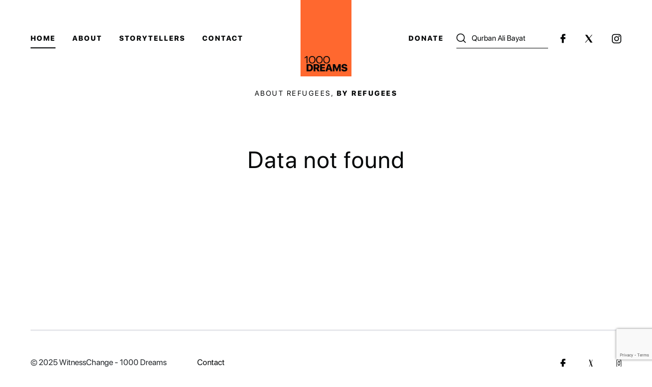

--- FILE ---
content_type: text/html; charset=utf-8
request_url: https://www.google.com/recaptcha/api2/anchor?ar=1&k=6LeQPT0bAAAAAG5gNfg4SlvNp7wAwByWCvSCYQuW&co=aHR0cHM6Ly8xMDAwZHJlYW1zcHJvamVjdC5jb206NDQz&hl=en&v=naPR4A6FAh-yZLuCX253WaZq&size=invisible&anchor-ms=20000&execute-ms=15000&cb=6mwbjdv4li4
body_size: 44955
content:
<!DOCTYPE HTML><html dir="ltr" lang="en"><head><meta http-equiv="Content-Type" content="text/html; charset=UTF-8">
<meta http-equiv="X-UA-Compatible" content="IE=edge">
<title>reCAPTCHA</title>
<style type="text/css">
/* cyrillic-ext */
@font-face {
  font-family: 'Roboto';
  font-style: normal;
  font-weight: 400;
  src: url(//fonts.gstatic.com/s/roboto/v18/KFOmCnqEu92Fr1Mu72xKKTU1Kvnz.woff2) format('woff2');
  unicode-range: U+0460-052F, U+1C80-1C8A, U+20B4, U+2DE0-2DFF, U+A640-A69F, U+FE2E-FE2F;
}
/* cyrillic */
@font-face {
  font-family: 'Roboto';
  font-style: normal;
  font-weight: 400;
  src: url(//fonts.gstatic.com/s/roboto/v18/KFOmCnqEu92Fr1Mu5mxKKTU1Kvnz.woff2) format('woff2');
  unicode-range: U+0301, U+0400-045F, U+0490-0491, U+04B0-04B1, U+2116;
}
/* greek-ext */
@font-face {
  font-family: 'Roboto';
  font-style: normal;
  font-weight: 400;
  src: url(//fonts.gstatic.com/s/roboto/v18/KFOmCnqEu92Fr1Mu7mxKKTU1Kvnz.woff2) format('woff2');
  unicode-range: U+1F00-1FFF;
}
/* greek */
@font-face {
  font-family: 'Roboto';
  font-style: normal;
  font-weight: 400;
  src: url(//fonts.gstatic.com/s/roboto/v18/KFOmCnqEu92Fr1Mu4WxKKTU1Kvnz.woff2) format('woff2');
  unicode-range: U+0370-0377, U+037A-037F, U+0384-038A, U+038C, U+038E-03A1, U+03A3-03FF;
}
/* vietnamese */
@font-face {
  font-family: 'Roboto';
  font-style: normal;
  font-weight: 400;
  src: url(//fonts.gstatic.com/s/roboto/v18/KFOmCnqEu92Fr1Mu7WxKKTU1Kvnz.woff2) format('woff2');
  unicode-range: U+0102-0103, U+0110-0111, U+0128-0129, U+0168-0169, U+01A0-01A1, U+01AF-01B0, U+0300-0301, U+0303-0304, U+0308-0309, U+0323, U+0329, U+1EA0-1EF9, U+20AB;
}
/* latin-ext */
@font-face {
  font-family: 'Roboto';
  font-style: normal;
  font-weight: 400;
  src: url(//fonts.gstatic.com/s/roboto/v18/KFOmCnqEu92Fr1Mu7GxKKTU1Kvnz.woff2) format('woff2');
  unicode-range: U+0100-02BA, U+02BD-02C5, U+02C7-02CC, U+02CE-02D7, U+02DD-02FF, U+0304, U+0308, U+0329, U+1D00-1DBF, U+1E00-1E9F, U+1EF2-1EFF, U+2020, U+20A0-20AB, U+20AD-20C0, U+2113, U+2C60-2C7F, U+A720-A7FF;
}
/* latin */
@font-face {
  font-family: 'Roboto';
  font-style: normal;
  font-weight: 400;
  src: url(//fonts.gstatic.com/s/roboto/v18/KFOmCnqEu92Fr1Mu4mxKKTU1Kg.woff2) format('woff2');
  unicode-range: U+0000-00FF, U+0131, U+0152-0153, U+02BB-02BC, U+02C6, U+02DA, U+02DC, U+0304, U+0308, U+0329, U+2000-206F, U+20AC, U+2122, U+2191, U+2193, U+2212, U+2215, U+FEFF, U+FFFD;
}
/* cyrillic-ext */
@font-face {
  font-family: 'Roboto';
  font-style: normal;
  font-weight: 500;
  src: url(//fonts.gstatic.com/s/roboto/v18/KFOlCnqEu92Fr1MmEU9fCRc4AMP6lbBP.woff2) format('woff2');
  unicode-range: U+0460-052F, U+1C80-1C8A, U+20B4, U+2DE0-2DFF, U+A640-A69F, U+FE2E-FE2F;
}
/* cyrillic */
@font-face {
  font-family: 'Roboto';
  font-style: normal;
  font-weight: 500;
  src: url(//fonts.gstatic.com/s/roboto/v18/KFOlCnqEu92Fr1MmEU9fABc4AMP6lbBP.woff2) format('woff2');
  unicode-range: U+0301, U+0400-045F, U+0490-0491, U+04B0-04B1, U+2116;
}
/* greek-ext */
@font-face {
  font-family: 'Roboto';
  font-style: normal;
  font-weight: 500;
  src: url(//fonts.gstatic.com/s/roboto/v18/KFOlCnqEu92Fr1MmEU9fCBc4AMP6lbBP.woff2) format('woff2');
  unicode-range: U+1F00-1FFF;
}
/* greek */
@font-face {
  font-family: 'Roboto';
  font-style: normal;
  font-weight: 500;
  src: url(//fonts.gstatic.com/s/roboto/v18/KFOlCnqEu92Fr1MmEU9fBxc4AMP6lbBP.woff2) format('woff2');
  unicode-range: U+0370-0377, U+037A-037F, U+0384-038A, U+038C, U+038E-03A1, U+03A3-03FF;
}
/* vietnamese */
@font-face {
  font-family: 'Roboto';
  font-style: normal;
  font-weight: 500;
  src: url(//fonts.gstatic.com/s/roboto/v18/KFOlCnqEu92Fr1MmEU9fCxc4AMP6lbBP.woff2) format('woff2');
  unicode-range: U+0102-0103, U+0110-0111, U+0128-0129, U+0168-0169, U+01A0-01A1, U+01AF-01B0, U+0300-0301, U+0303-0304, U+0308-0309, U+0323, U+0329, U+1EA0-1EF9, U+20AB;
}
/* latin-ext */
@font-face {
  font-family: 'Roboto';
  font-style: normal;
  font-weight: 500;
  src: url(//fonts.gstatic.com/s/roboto/v18/KFOlCnqEu92Fr1MmEU9fChc4AMP6lbBP.woff2) format('woff2');
  unicode-range: U+0100-02BA, U+02BD-02C5, U+02C7-02CC, U+02CE-02D7, U+02DD-02FF, U+0304, U+0308, U+0329, U+1D00-1DBF, U+1E00-1E9F, U+1EF2-1EFF, U+2020, U+20A0-20AB, U+20AD-20C0, U+2113, U+2C60-2C7F, U+A720-A7FF;
}
/* latin */
@font-face {
  font-family: 'Roboto';
  font-style: normal;
  font-weight: 500;
  src: url(//fonts.gstatic.com/s/roboto/v18/KFOlCnqEu92Fr1MmEU9fBBc4AMP6lQ.woff2) format('woff2');
  unicode-range: U+0000-00FF, U+0131, U+0152-0153, U+02BB-02BC, U+02C6, U+02DA, U+02DC, U+0304, U+0308, U+0329, U+2000-206F, U+20AC, U+2122, U+2191, U+2193, U+2212, U+2215, U+FEFF, U+FFFD;
}
/* cyrillic-ext */
@font-face {
  font-family: 'Roboto';
  font-style: normal;
  font-weight: 900;
  src: url(//fonts.gstatic.com/s/roboto/v18/KFOlCnqEu92Fr1MmYUtfCRc4AMP6lbBP.woff2) format('woff2');
  unicode-range: U+0460-052F, U+1C80-1C8A, U+20B4, U+2DE0-2DFF, U+A640-A69F, U+FE2E-FE2F;
}
/* cyrillic */
@font-face {
  font-family: 'Roboto';
  font-style: normal;
  font-weight: 900;
  src: url(//fonts.gstatic.com/s/roboto/v18/KFOlCnqEu92Fr1MmYUtfABc4AMP6lbBP.woff2) format('woff2');
  unicode-range: U+0301, U+0400-045F, U+0490-0491, U+04B0-04B1, U+2116;
}
/* greek-ext */
@font-face {
  font-family: 'Roboto';
  font-style: normal;
  font-weight: 900;
  src: url(//fonts.gstatic.com/s/roboto/v18/KFOlCnqEu92Fr1MmYUtfCBc4AMP6lbBP.woff2) format('woff2');
  unicode-range: U+1F00-1FFF;
}
/* greek */
@font-face {
  font-family: 'Roboto';
  font-style: normal;
  font-weight: 900;
  src: url(//fonts.gstatic.com/s/roboto/v18/KFOlCnqEu92Fr1MmYUtfBxc4AMP6lbBP.woff2) format('woff2');
  unicode-range: U+0370-0377, U+037A-037F, U+0384-038A, U+038C, U+038E-03A1, U+03A3-03FF;
}
/* vietnamese */
@font-face {
  font-family: 'Roboto';
  font-style: normal;
  font-weight: 900;
  src: url(//fonts.gstatic.com/s/roboto/v18/KFOlCnqEu92Fr1MmYUtfCxc4AMP6lbBP.woff2) format('woff2');
  unicode-range: U+0102-0103, U+0110-0111, U+0128-0129, U+0168-0169, U+01A0-01A1, U+01AF-01B0, U+0300-0301, U+0303-0304, U+0308-0309, U+0323, U+0329, U+1EA0-1EF9, U+20AB;
}
/* latin-ext */
@font-face {
  font-family: 'Roboto';
  font-style: normal;
  font-weight: 900;
  src: url(//fonts.gstatic.com/s/roboto/v18/KFOlCnqEu92Fr1MmYUtfChc4AMP6lbBP.woff2) format('woff2');
  unicode-range: U+0100-02BA, U+02BD-02C5, U+02C7-02CC, U+02CE-02D7, U+02DD-02FF, U+0304, U+0308, U+0329, U+1D00-1DBF, U+1E00-1E9F, U+1EF2-1EFF, U+2020, U+20A0-20AB, U+20AD-20C0, U+2113, U+2C60-2C7F, U+A720-A7FF;
}
/* latin */
@font-face {
  font-family: 'Roboto';
  font-style: normal;
  font-weight: 900;
  src: url(//fonts.gstatic.com/s/roboto/v18/KFOlCnqEu92Fr1MmYUtfBBc4AMP6lQ.woff2) format('woff2');
  unicode-range: U+0000-00FF, U+0131, U+0152-0153, U+02BB-02BC, U+02C6, U+02DA, U+02DC, U+0304, U+0308, U+0329, U+2000-206F, U+20AC, U+2122, U+2191, U+2193, U+2212, U+2215, U+FEFF, U+FFFD;
}

</style>
<link rel="stylesheet" type="text/css" href="https://www.gstatic.com/recaptcha/releases/naPR4A6FAh-yZLuCX253WaZq/styles__ltr.css">
<script nonce="i65RN0_GC_ZnuFIMFaNUBg" type="text/javascript">window['__recaptcha_api'] = 'https://www.google.com/recaptcha/api2/';</script>
<script type="text/javascript" src="https://www.gstatic.com/recaptcha/releases/naPR4A6FAh-yZLuCX253WaZq/recaptcha__en.js" nonce="i65RN0_GC_ZnuFIMFaNUBg">
      
    </script></head>
<body><div id="rc-anchor-alert" class="rc-anchor-alert"></div>
<input type="hidden" id="recaptcha-token" value="[base64]">
<script type="text/javascript" nonce="i65RN0_GC_ZnuFIMFaNUBg">
      recaptcha.anchor.Main.init("[\x22ainput\x22,[\x22bgdata\x22,\x22\x22,\[base64]/[base64]/[base64]/[base64]/[base64]/SVtnKytdPU46KE48MjA0OD9JW2crK109Tj4+NnwxOTI6KChOJjY0NTEyKT09NTUyOTYmJk0rMTxwLmxlbmd0aCYmKHAuY2hhckNvZGVBdChNKzEpJjY0NTEyKT09NTYzMjA/[base64]/eihNLHApOm0oMCxNLFtULDIxLGddKSxmKHAsZmFsc2UsZmFsc2UsTSl9Y2F0Y2goYil7UyhNLDI3Nik/[base64]/[base64]/[base64]/[base64]/[base64]/[base64]\\u003d\x22,\[base64]\\u003d\x22,\[base64]/DjTkFw5IHPsKvwqQvwqg4MGHCtMK/[base64]/Cg8OLwq/DicOCFg8Jw4zDqsOjwp9Sw73CvMOKwpTDosKIJHbDoG/Cj1XDvQzCm8OoBVjDpEMzQMO2w68/CMOqR8OQw74aw6nDpXjDlykiwrTCjsKEw70/[base64]/Cq8OFN2bCgMKqfg01Q0Ekw5XCrsK7a8K3ayHCsMOwEwJGQXk2w6YXUsK3wp7ChMO+wqhnWMObH2AOwo/[base64]/CgsKyw7NPCcK1w4zDkcKcEcKdw7rCl8Kowo3CmW8IHMKXwrR7w4BwEsKrwqPCmcKgDADCssOhaQnChcKGKTbCqMKewqXCgGfDkiPCgsOxwqF/w6fCsMOUJ0vDgBzCiVDDusO3wr3Dox/DhH0ow4seGsOSdMOQw4zDoTPDjg7DgxPDsCldLXcuwpM3wqvClSMwaMOUA8Oyw6N2UAQnwosdW1jDiwPDqsO/w5zDo8Krw64UwoV8w7xBUMOswowRwoLDmcKvw7lUw5TClcKXfMO5WcOeLMOBHAwIwoQyw7p/EMO/wosMTS3DusKXBsKeXzDCjcOMwoLDqBPDrsOrw6AWw4k8w4c5woXCpiscMMO7QEhyDMKQw5ByWzo/wpvCiT/ClThDw5LDv0vDvX7Ck2F7w4AXwozDvV9VCHzDsnDCmcOmwqpZwqA2AcKMwpfDkW3DrsKOwplFwozDk8K4w5/CkDjCr8Ksw78De8OlbTLCq8OSw4ZmdGBzw4IebMOywo7ClnLDgMO6w6bCujHCkcORd33Dj2DCgz7CtDFEFcK/XMKbRsKnecKfw5dKTcOsRFJ6wqJxYMKww7zDtkonMXsibkUcwpfDtcOowqAgbcOIPhQ3QiFkcMKZJE5QCiRaIyZ6wqYTe8OXw4cvwovCtcO+w6ZSfSEPGsKQw4hdwo7Du8OyZcOeWMOmw53CqMKGIG4uwrLClcKvHcK+R8KnwoPCmMOjw6JBbWoyWsOyWlFSGEAgw4/[base64]/CphDDmErDrz82wofCscOvU8Ksw7QlwrlPwrPCisK0PXZ8BCsGwr3DicKDw5cfwqrDo2LChkEaA0HCtMKeXxvCpcKyB1vDs8KqQErDlDPDtMOVDRrCmQHDssKMwod2LcORBlZ/w5hNworCi8Kqw49pWA03w6LDpsKTI8OMwo/[base64]/[base64]/Co8K2w6tWwoxZD8KvTTNdw4/CssKHenBKTyvCqsK/[base64]/[base64]/DnMKlwqtRYzNcw64swogvIGPChMKnantqC01FwpbCq8OQKC3CoF/DmHheZMKYVsK+wqMsw73CksOZw5fDhMOTw6MrQsKtw7NRacKLw7PCrh/CksOUwr3CjE1xw63ChxPDrgHCq8OpUg3Dh0NGw4jCpgUjw4HDocKNw5vDmTnDusOrw6xcwrzDp1PCpMKDASgPw7/[base64]/U8KMMMO/[base64]/LVfDpcK1wrHCssOLwqPCtcK5CsKXLlnDvMOOF8Kfw5ZlTUTDrcKzwqZ7JsOqwp/[base64]/Do3RNw5XDiMOLMnxBw7ZswphmwpAnwpNZBsKqwrPDpSVcA8KcIcOVw5TDtMKVPy3DuVDCnMKYOcKyflTCmMOPwpXDqMO8H3jDuW9MwqA8w4nCuAYPwpo4GCPDu8KYX8OcwqLCi2c2w70veCLCsirDpwUrPcKjHQLDqGTClxbDpMK/[base64]/[base64]/Cs8KTw5PDhcO+w59MN37CqiTCg8KAFzl2NcOTQ8K7w5fDtMKDNVUvwq0Yw4nDgsOvXsKzUMKJwpU4WCnDmE47Z8ONw6Ruw4PDnMKwV8KCwqrDhBptZzjDnMKdw7DCmxfDu8OZOMOANcOJHi/DtMOtw5nCjsORwpzDtsK/MQLDtwJ4wrMCUcKUIcOKRAPCgAAAXTMWwq7CuXAOXw5tVsKWL8K6w7kBwqRkRMKWHizCjHfDrsKWEkXDskA6KcOBwoDDsG/DkcKcwrk+fD7ClsKxwrXDvkcKw7/DtFjCgsObw5LCtATDrFXDksOYw6xzHsOuQMK3w7g/alDChxcZa8Oywq0qwqfDlV7Cj0PDosOawrHDvmLCksKIw5nDg8KkS19tBcKcwprCrsK0SWDDnCrDo8KXXljChMKeTsOqwpXDhVHDssOcw6bCkxxew7dcw5nChsOmw67Co1F5by/DkX3Do8KkBsK1PwdhPhZwUMK5wopZwpHCuGQpw6NbwoBlHmFXw5ssEyLCnELCgkM+wrNbwqPCrcKbUMOgLzoaw6XCg8OKIF98wqYWwqtyIgXDocO7w6oVXcOcwpjDjzsCMMOFwq/Dm25dwrhOVcOCXHPCl3PCgMKQw7Vcw7bCp8KSwqTCu8KlU0vDlcKcwpgPLsOLw6/DtXw3wrE9GT8kwpp/w43DosO+NykWw4Uzw77CnMK3RsKIwo19wpA6B8KVw7kmwpPDhEJ+Phs2wrgbw7/[base64]/Du37DtxZfwpnDgsODOTnDlCMaJ8OcwpvDtGnDvcOSwopAwqEaDUUxLnlRw4/CmMK/wrNFQj/DijfDq8OEw4bDuRbDsMOwAyDDhMK0NcKjRMK5wrjCrFDCscKRw7HCkAfDhsKOw6rDt8OEw4Rsw7UybMOKSirCssKqwpDCl2nCpcOJw7jCoxEcOcOSw7XDoxHCpVzDl8KpK2fDqQPCnsO7a1/CuGobccKZw5vDhSs9VCrCqMKWw5gVSFscworDjAXDonhzSHliw4vCjyU8R0ZhCwzCsXB7w5/DrnzCtDbCjMKywpbDqE0QwpRNVMOdw4bDnsKmwq3DnxhWw51awozDncKMQTMdwpbDn8KpwrPCkQfDkcOrOSdtwoIjQwtRw63ChhUAw45Cw4gIcMKnbHwXw6ZIJ8O0w7sVCsKAw5rDusOywqY/[base64]/[base64]/[base64]/w7RfN2bDmBbDk8OKwqnCkMKVw6ksw7LCrmTCpQ4bw5bCm8KITHBDw54Ew47Cuz0uWMKQDsOhdcOBE8Oew7/DkCPDscOTw53Crgg4LsO6BsO4Gm3Dtz5wfcKwDMK8wrvDrSQFVinDjsKzwq3DtMKTwoMeFAHDhBDCmFgAImVmwodNPcOSw6rDssK/wonCksORw5PCp8K1M8Kyw5EVKcKlGxkAT3HCr8ONw6kfwrYewqMNPsOzwoDDsyNHwqoeRSh1wq5Mw6QTBMKJM8Ozw4/ClsKew5EIw6DDmcKuw67DvsOGVTDDshrDmhs8bz17BETCoMOufsKeWcKLDMO+KsOeZ8OpI8OKw57DhDECS8KdamgGw7zDhEDCp8OfworCliPDji4hw4AfwozCn0oEwoLCmMK6wq/DoU/DsXLDkR7CllVew5/[base64]/[base64]/[base64]/ChMK3wrArRsOpw4rDnsOUw7p7WDBaLcK8w4l7w5hXDyodTFDCkcObAU7DgMK5w6laF2vDl8OuwqzDv2bDrwrDocK+aFHDsh06PGTDvMObwrzDlsKNPsOxTFpWw797wrzCpMOkwrfDtxAfZ2dnDxVuw79iwqQKw78pcsKxwo5DwpgmwoXCpMOBBsODWWxpUy/CjcOow6M9JsK1wo4WU8K6wpFFKMOxKMOlYMOEE8KRwqTDjQ7Dj8KXCndXPMOow5pkw7zCuQpXHMOWwqY5ESXCrRw0IBgcZCDDt8K5wr/CuFfCpsOGw7Bbw6NfwoICdcOAwpQbw4IGwrnDsUVFKcKJw6Yew7EAwqzCqlMUHHzCucOcbDQZw7DCisOUwonCvi/Ds8OaHjkCFmEHwooFwpbDjz/[base64]/CvDBNw7EXFMKNPcOzQcK1ecKPR1vClzVGbjB3wqXCoMK0XMOZNRDDmsKNRMO0w45+wprCt2/ChcOPwqfCmCvDtMKawpDDmnzDrEjCj8KLw63Do8KNYcOST8OZwqV4AMKow545w6LCssOhXcKLwrrCkUttwrzCsgwnw7wowq3Dkx5wwobDscOVwq1qacKoLMO0ZjbDtlN7Zj12RcO/VcKFw5o9cVHDoxrCvGXDlcOaw6fDjghYw5vDkSjCiUTCscOgAcK4eMO2wpPCpsKsf8K+wpnCmMK1PMOFw7USwo4ZOMK3DMOLR8Kzw4QHSmXCssKqw7/[base64]/w7hfw6DDoDwaZBJKaMOWbC1+w7jChH3Cm8KNw6sJwovCu8K4wpLCqMK8w719wp7CiHYPw5/[base64]/[base64]/Cr8OsdU8LH3kEO14uaMK5w61rMS4MTcO/UMKIRsOIw50VAFUYQnRjwp3DmsKfaAwkQ2/DlMOkwr0nw6fDhFcxw6E4cCsVacKiwpgqPsKlA0d4wrfDmcKgwq8SwqIIw4wyM8O/w5nCl8O5EsO+eHtRwq3CvcO1w7zDvkHCmlrDmsKFE8OIHVs/w6bCpMK4wokoF192wpHDpk7CmsOHeMKgwqtgHRHDmB7CvWZrwq5PGQ5PwrRPw63Dk8KrAnbCnVDCo8ONSgHChgbDo8Osw6olw5XDvcOyMDPDgGMMGgDDg8Omwr/DrsO0wpwHV8OgbcONwo97Xy0yesOPwq0jw4N0AGslDxk9e8O0w7EIZQMucGrCqsOEHsOlw4/Dul7Do8KHahHCnzDDn1h3ccOXw6Ehw6jCi8OAwp0nw4p2wrcDEUksK2YANHLCgcK5bMKiSyA5AcOWwogTYsO5wqFMccK+LAJQwq9lVsOBwqPCusKsWkp6woRjw6LCjQ3CmsK9w4JgOTnCu8K9w7fCii5rPsKYwqDDikbClcK+w5ICw6xPOnHDosK1wo/DilDCn8OCd8OlMlRXwoLDsmIXbnRDw5B8w77DlMOcwqnDj8K5w67DkDHDhsKtw7RGwp4Wwp5vQcKsw5XDvR/Csx/DgUZgWcK9NsO2BXYiw4oEdsOew5cywphZKcKDw4MHwrl5WsO4w6peKsOvN8OSwr8Uwq4QMsOCw4g/Q01ASVwBw5MBCUnDlFJmw73DkE7DnMKEZirCvcKSwr3DgcOqwp0lwr1bJDAWBDMnZcO+wrw9XXVRwrN2ecOzwrfDksK4NxjDm8OIwql2CVrDrxYzwrwmwoIfd8OEwoHDpAxJZcOtwpVuwrjDg2HDjMOBD8KUQMOeJXPCogbCusO3wq/CiwQeKsKLw4bCjcKlCmnCv8O1w44iwr7DncO4OMOPw7/CjMKDw6fCpsOBw7zCm8OUccO8w4vDuGJMMk3CpMKbw5LDtMKTJWgiFcKLVEJPwp0Aw7/DssOswr7DsE7Cj0ZQw6lfG8OJAMOQGsOYwpZhw6bComp0w4JRwrzCm8Kww78Dw49FwrTDk8O/RDVQwo1sNcOoR8OJecOXbALDlwMldsOiw4bCoMO8wrZmwq4cwrh9wpdfw6YcOwnClSFBZHrCscKsw5NwI8Kywq5Vw7LCqynDpg15w5rDq8K/w6Y+wpQDKMOyw4gbNWMUVsKHV0/[base64]/RMOoPmAEwrfDqTY1OFUTwqrCgEvDvsKXw4DDnVXCicOMJ2bCs8KiCsKlwp/CnX5Ya8KQBsOefsKONMOkw4nCkFfCo8KrfWArwptsBcOsI3AfW8K0LcOjwrTDoMK5w4nChsODCMKfRCp0w47Ct8Kjw7xIwpvDu0rCrMOrwojCqEzCkU7Dq1Ezw57CsFBWw6jCrBPDg1BOwoHDgUPDiMO+VFnCvMOZwqhKdcKtPEE0HsK9w71Sw4zDm8Kdw5/CiTcrKcOiw7DDq8K4wqFcwpAIcsKNX3PDplTDssKBwqvChMKZwqgGwrHDpHbDoxfCmMKzwoNVTGNWKW3Chm/[base64]/[base64]/w5sKecOjdDxcJyt5IVMRw4LCuws8w7/CqW/CssO6w5w+w6rCiykxfizDjnoREWXDhzQ6w7QAXTPCv8OKw6/CuyhdwrBlw6bChcKlwo3CtmbCt8OJwqAywqPCq8O/OcKMKhEWw6EOA8KxWcKyWTxiQ8K/wrnChzzDqHZSw7BhLMKhw63DrcOWwrkeG8Oww4/[base64]/CpBJvwq/[base64]/ClMOYw7rCu8Kicm7CnT0ZwpjDhDbCp1vCpcOhDMO0woEtBcK0w5QoQ8Odw4YpTHU+w45xwoHCpMKOw47CrMOxbhJ+UMOKwq7Cl1LCl8OUZsK5wrPCvMOfw5zDsC/DhsOPw4lMHcOOW1gjHsK5KkPDuwIdacORbsKBwrdlPsKlwoTCiwQcI1kFw5Aswr3DlsObwr/CnMK4RyEWVsKSw5wmwpnChnVOUMKnwrLCm8OTHglaOsO+w6l4wpzCtsKxdEPCuWzCh8Knw6New6vDgMKLcMOMP0XDnsOEF3XCu8Owwp3Cn8Ktwp5qw5XCnsKEYcO8SsKuNF/DpsOTesKQwqw3UDltw5LDtcOZJGsbHsOYw6EVw4TCmcOJd8Kjw6M3wocZRFIWw6p1w6E/[base64]/[base64]/[base64]/Dg8KQLQnCuQh5IzXDmBfDrU/CpMK/TsOTdU/DmgxtQcKCwpvDpcOAw7ISD1Q+wrAycXnCniw2w4xfw51yw7vCtEHDosKMwprDr1LDsVV1wobDl8OmdMOgCjrDjcKEw7lmwqjCp28HdsKABcKrwoIdw6gEwoAxG8KeazkVwrjDsMK0w7XClnLDs8K/wpgjw5Y9UDkKwqY2D0lecsKxw5vDgg3CtsKyX8OswqhCw7fDlCZrw6jDqsKgwoUbMcOKRcKiwqFhworDp8KUK8KadQYgw4YEwpXCucOPY8O4wp3CjcO9wpLCmS9bC8K6w5ZBZzQ4wonCiz/DgGXCscK/XmfCqgTCnsO4VSxRfAUwf8Kfw7R8wrF5DiPCr3FJw6nCkzlCwozCnCvDosOnex1mwrpOL0Yww6g1SMKJW8Kxw5pFMMOnGyLCl3BeIR/DlcOpFMKxUAgoch3DrcO3Fl/[base64]/ccKmw50rWcK6wogWAkk0w5hwwqU1wprDkB/Dn8KYMUQfwooew6kwwoYGw4VmOcKtFcKje8OawqgOw5clwrnDlkpYwqtzw53CmC/[base64]/FhVHCCNEw5kBecKubcKUYcOYwr7DmcOMw50EwqHCojgSw4AQw7nDicKdTsKlOW0bw5fCkTQCQ09ifC4Zw4BMQMKzw5XDhRvChVTDqlkBcsOeH8KDw7TDosOtWBfDv8OOUmHDmMOSGsOJURExOMKOwonDrMKvw6fCgX/Ds8KJHcKiw4zDi8KabsKvGsKuw41wHX4bw47DhAXCpsOLcxLDnU7CkEUyw53DiQ9kCMK+wr/Cr0/CohZaw6EQwpTCiUzCiSHDt0TDsMKyJ8O2w4NhasOkJXjDg8Obw5/DrndVYcOKwpXDjUrCvEscJ8KpZFvDkMK3TV3CnjbDjcOjCsOow7IiFA3Ct2fClGt+wpfDin3Dm8K9wrUkHW15fkZuECw1bcOMw6UvUGjDqcO3wo/[base64]/CgzgrASR7CMOVw57DuxRxw64gWWwEwqIie0rCog3DhsOJa1oGe8OOB8Oiwow9wqbCnMO0em5hw4XCgk5ow5kDI8KFZRM8NjUkW8Ozwp/DlcO/[base64]/DzsuNMKrT8OmBCQUTcKwwoHDv8OawqrCscKzRy7CsMKNwqrCkRM3w5RZw5vDgl/DgCfDk8Osw7TDu1MdATFJw4pufSHDqHDDhTVdJlxbF8K0fMO6wqzCvH4hKhHCn8KPw43DhyrCpMKGw67CiSJow6NrQ8OoLC9QasOGUsOaw4vCoRTDvHw8MC/[base64]/[base64]/DqcO/F8OlwppJw5Vdw47DncKWw5k0wqXDjMKaT8Onw7Nuw7U1T8O/[base64]/wpfCt8OxEhbDrxnDvhvDnl9ReUjDh8ONwr5bPnnCn1ttB38qwpRgw5XCgj5OQMK/w4l7fMKxRjkyw7w9WsKcw6IFw613Pn1iccOywqQfS0DDq8K0EcKVw7wGJMOjwp0IKmvDjVXCnhjDrS/Dm0Jow5cCH8O8wpg8w78LamTCkcOQLMKvw6LDlAbCiAl9w63DiGHDpUzCjsO/[base64]/Dv8ONw5JLBCzDp2Ysw5wrH8OjwphFf8OqZAV2wrdLwp12woTDnHvDhFfCnl3DukgFbB9vG8K+fSjCscOOwohcf8O4LMOPw7LCkkHCh8OyUsO0w4E5woE+ESsbw5VtwokAPcKnQsO5CxchwobCp8KIwoXClcOJB8O5w7vDlcK4GMK2BW3DuSfDoEjCgmnDs8OTwp/DicOUw5HCviJDHRgqYcKZwrLCqhMKwrdlTTLDkAfDlMOtwqvDkzzDllHCtsKMw5/CgsKAw5LClgQlU8K4FsK3GxPDiQXDomTDj8OIWmvCrA9VwpENw5/Cv8KCUFBdwpc1w6vCn3jDoVTDpRvDocOrRwbCkG4oPEonw7ZEw5vCgMOpdiFZw5kYVFc7bG4RHzDDkMKPwpnDjHrDlWBbNTNnwqXDrmvDsxrCkcK4AgXDk8KMYBXCjMKxGhALIhh3OHROfmrCuytLwp97wrYBEMOABsK/w5DDsAtHFsOaR37CkMKkwo7DhsKswqfDt8OMw7nDuyjDosKhD8K9wqYQw7zCg3HDvE7DoUwuw5ZIUsOVTSnDhMK3w45jZcKJIETCsF4Qw5rDkcOgTsOywopQMsK5wqN/QcKdw5xnD8OaJsOnenxdwofDojzDisKUL8KuwqzCg8O7wpxzw7rCu3LDnsK0w4vCmwXDmcKpwqo3w4XDixFSw5JVKEHDl8KbwojCsCs9W8OqecKnNBAjCmrDtMKxw6fCqsKjwrRUwq/DmsOiTiNpwo/CtmHDnsKhwrU7TcKRwq3DtcKjDS/[base64]/[base64]/Ck3wVC0fCisKLR1wewqpjHRbCrMOhwo/DomfCi8KxwpV+w6bDhMK3FMKTw78VwpDDlcOkW8OoPMKnwpzDqj/[base64]/[base64]/RVgXw4DDhRoxGGcfw5zDg30/XmPDp8OSWB7DtMOUwo8dw6xKYsOdRT9LTsOwAh1fw7d7wrYOw7rDjsO2wrIsNgF6w7YjM8OAwpfCtFtMbAF2wrsdKnTClsKWw5hdwq49w5LDpMKow6hsw4lbw4DCtcKww5nCkBbDu8KDbXI2HGIywpF8wrs1RsOdw5/CkUIONE/DqMKbwqsewrl1asOvw751UljCpS9vwpgjwprClDPDoAk3w57Dr1bCrjzCq8O0w6slESVew7RFGcKDZsODw4PCi1rDuTXCmDfDnMOUw7HDnsKyVsOwFsOXw4ZTwpIUOUFPQ8OmAsOGwok1UVd+HnYjIMKFDW1cfQ7DnMKHwqV8w40MA0/[base64]/esKhfzMmREbDlSPDrMKQccKhZ8KGcGI2RBhzwpkWw53CqcOXOcOTPsOdw61zYH9zwpt/dh/CkhdBN2vChSfChsKNwoLDscOTw7d4Bm3Dt8Kvw4HDrDoJwoYeIsKgw7vCkjfCki9CF8Ojw7w9HkcsQ8OYNMKeHBLDhg/CmSZkwo/[base64]/[base64]/CkWceXg5lw5vCqzosfnIhBMKnMMOhw7Edw7bDmCDDkHZQw6vDlwl0w7jCoFhHO8OtwoAGw67CmcOPw57Cp8KxNcOowpbDrVIpw6R8wohPEcKHOsK+wp9pT8OQwrc6wpUCdsOtw5YoRj7DksONwqEFw5YnZMKWEMONwrnCiMKEHQhLciLDqTvCqTHDsMK2WcOmw4/DqMO0MjcrQTnCgAIDKTl5OcKdwoQ+w69kFmkbZcOuwp0hBMO1woF6HcOiwoEjwqrChh/[base64]/DmMK3fE57NjRNwqwCw4R0CcOTVMK3ezhYASHDnsKzVTMGwp4Jw4tKHMOEUVkBwojDoyRrw43CkFRhwpzCkcKnewthcWg9JAECwoHDq8O6wqAcwrPDkhTDoMKsIsOECVLDjsKLfcK/woTCvjHChMO4asKOdU/CpjTDqsOdJgvCuD/DscK9RMK1JXt1YH5vBnPDisKjw54pwrdSehdDw5fCg8KVw6DDgcKbw7HCqx8aCcOOPQfDsUxlw6/CgsOnYsOFwrnDqyDDqsKNwrZWFcK7wqXDgcK+fCowNMKRw6vChmpbe2x0w7rDtMK8w7VNVxfCucK0w5/DisK2wqnCihAGw7Vtw7vDkw3CrcObYnZQem8dw4dXfsKowotRf3fDnsKVwobDi3IUHMKtA8Obw7o/w4NIBsKWJ1PDiDExbMO+w5NSwrlZXltMwqsPc3XCjC7DhcKyw7VUHsKFJUfDqcOOw5PCvwnCkcOTw53CgcOfR8O9BWfChMK4w7LCoCZfb27DsXTDtRDDvMKjKEB3XMKPL8OWMHslAy4iwq5EaS/Dn2RpNFxNOMOgZCvCj8Kdwr7DgyQqCcOTTz/CpBrDn8KqHmlEwpgxOWLDqmE9w67Dtx3Dg8KIXSrCq8OBwppiMsOzI8OefG3CghdWwobDiDfCicK6wrfDoMKiO0tDwqRVw7wXBMKZAcOSw5DCoUNtw53Drj1lw4PDmnzCinIPwrcdRMO/SsK2wqIQCDnDlSwFAMK3AWbCpMKqw45fwrZow7cswqrDvMKTw5HCvUPDgTVvGMOEQFZOY3TDkUt5wofDnC3Cg8OPBRkJw58dOlhCw73DlMOrPGzCs1YjecOuK8K+DMKeecKjwpp3wrjCi3kdOG/Dv3nDtCbDi05gbMKPw5NoHsOXA2YLwrDDmMKjJXlQbMOVCMK9worCtA/CswwjGlh/woHCuWnDulTDr1tbIkZrw4XCtRLDr8O3w7YFw41zeVdSw60wPUF2PMOtw6k/w7Mzw4Z3wqPCs8Ksw7jDqxrDvgzCuMKqRUR9YmfChcOewo/Cnk7DoQMKdCTDv8OLScK2w4JuTsKMw5fCv8K4M8K1Z8OxwogEw7ofw4ETwqXCk3HCqG1JV8Khw64lwq8PFgkYwqwiw7bDkcKGwqnCgEdgZMKqw7/Cm1cRwrzCrMO/dcORbHXDujbDqBbCu8KuQ0DDusOBccORw5tnWAw1NBTDoMOETDvDlV8gfDRbeUHCrm7Du8KKHcOgeMK0W2PDumvCpRHDl3hEwos8QcO1ZsOUwpPCkE4kdHfCo8KLACtCwrUqwqwiw7kceTZqwpx7MlvCkALCgWVfwrnCl8KUwqxsw5/[base64]/AsKNdFRENsOCw51vW8OLw6Jsw7/CuD/[base64]/w4TDhcK6JSXCqcOqQsKRwpzDsXvDhsK5SsKpNnN2KCYmC8KfwoXCsFLCu8O6A8O9wobCohvDicKQwrk9wpkPw589PsKTAnPDqcOpw5PChMOewrIyw6cgcBHCiCAAAMOvwrDCqETDucKbVcO0bsOSw7VSw7/CghrCiWsFRcK0SsOtMWVJQ8K8LsOwwrAzFMO1Al/Dl8KTw5fDvMOOZX/[base64]/DqwwnHB9Bw4ADVGk0LMKvwrrDnCArbGkTw73DgcKNCzozEnYowqvDucKhwqzCqcKewowIw7vDqcOtwpVTXsKkw5/Dv8KXworCllc5w6zChMKbc8OPIsKcw4TDl8O0WcOPbBMpRg7Drzgjw4Inwp/[base64]/CgFIaGToDK1HCm8OEe8OYSMOmw5PDrhPDhsKFLsKaw6NKW8OoTknCusKNOnh5NMOLFk/Cu8OTdQfCpMOiw5vDmsOmC8KKCMKgSXRqNAfDj8OvGj/CgcKTw4/[base64]/Djn/[base64]/w5Q0w7rDjMKlwoDDrMOtw5XCpAzCjFjCl8KzPgkYWnMDwpHClVbDtGTCsCHCgMKcw4VLwpQZwpNjdjQNdCDCiQcwwoc3wptwwoLDsXbDhhTDmcOvCmtJwqPDmMOCw53DnSfCscKDRcO7w7xjwrsOcm9wYsKcw7/DnsKjwoDCtcK/C8OvQRPCmzpSwrvCqMOGacKrwpt0woYFJMOBw5QhXTzCusKvw7J7RcOECWHCp8KMZC4wKEs3TTvCnzxMbXbDmcOBV355bMKYd8Kvw7/CvEnDv8ONw6sCw7XCmBLDv8KeFWjDksOHRcKTFGjDqGfDlW1Cwrpkw7JmwpHDkUTDt8KgflDCpcO2Em/DqjDDj2UZw5fDji9lwpprw43Dh1tswroMb8K3KsKjwofDtBU5w73DhsOrI8O/woNZw7wgwo3Chi8ReXXCg3PDtMKDw6TCilDDjF8xdSQPCsOowolRwpvDqcKRwpDDvFvCgzAIwok7X8KmwqfDo8Kow4HCtD0Xw4FpL8Kjw7TCu8OFVyMMwpIwd8OJQsO/wq89TxbChR0xw67DisKkZUxSVUXDg8ONO8KOwpPCiMKgZsObwpoaPcOkJy/CrlvCr8KmXsOLwoDCicOdw441SRk9wrtLWTvCkcKow7s/[base64]/w43DnsKRVMOjw5kRwotew4vCmsKSUcK5wqAYwozDg8OVCw/[base64]/CqmzCsSA9wqPDqcOww4c9w7bDnAZUw4XDv8K7O8OYTWkrXkcZw4PDihTCmFlWURzDk8OnSMK2w5Jow4B9ZsOJwqjDmjHDiRJbw50edMOWXMKPwp/CvEJnw7pzIjTDgcK2w5HDmlrDk8OfwpZOw6E4DFPChkMSdxnCumjCosKcK8OhMsK7wrrCgsO8wrxUEcOewoB8e1bCosKKMwPCvh1+L1zDqsO6w47DgsO/wpJQwqfCjMKmw5dewrhTw4s5w7PCsSVHw4tswpETw5I+fMKvWMKtbMKiw7g1A8KAwpFNUcKxw5FIwpVFwrhKw73CgMOgBMO5w4rCpxcJwqxWw4UcWCJaw73DuMKIwo7CoynCucOxZMK6w4MFAcOnwpZBa3zCgsOPwqzCpDrCusOBOMKew5fDsnXCrcKzwqBswrHChQ\\u003d\\u003d\x22],null,[\x22conf\x22,null,\x226LeQPT0bAAAAAG5gNfg4SlvNp7wAwByWCvSCYQuW\x22,0,null,null,null,0,[21,125,63,73,95,87,41,43,42,83,102,105,109,121],[7241176,614],0,null,null,null,null,0,null,0,null,700,1,null,0,\[base64]/tzcYADoGZWF6dTZkEg4Iiv2INxgAOgVNZklJNBoZCAMSFR0U8JfjNw7/vqUGGcSdCRmc4owCGQ\\u003d\\u003d\x22,0,0,null,null,1,null,0,1],\x22https://1000dreamsproject.com:443\x22,null,[3,1,1],null,null,null,1,3600,[\x22https://www.google.com/intl/en/policies/privacy/\x22,\x22https://www.google.com/intl/en/policies/terms/\x22],\x22ecvUbr6iiqPT5QcA5BOHxSMHODJlzUX0BHcDb1ROY+8\\u003d\x22,1,0,null,1,1762648525211,0,0,[59],null,[116,143,159,50],\x22RC-KttvO8jUcL9A4w\x22,null,null,null,null,null,\x220dAFcWeA6UucUQWfcNyteDRAsRI0HgTMtRLr97MIIxrBiTUVSsYb1_xxyRtBldbHmfD3TUlOIfgDXhXgPcitzkrCmtAPIwFPFpHQ\x22,1762731325152]");
    </script></body></html>

--- FILE ---
content_type: text/css
request_url: https://1000dreamsproject.com/wp-content/themes/witnesschange/css/style.css
body_size: 6701
content:
*{
margin:0px;
padding:0px;
}
body {
width: 100%;
font-family: sfpro-display;
}
ul{
margin:0px;
padding:0px;
}
li{
list-style-type:none;
}
a {
text-decoration: none;
font-family: sfpro-display;
}
a:hover {
text-decoration: none;
color:#272525;
}
img {
border: none;
max-width: 100%;
height: auto;
}
input[type="text"]{
	font-family: sfpro-display;
}
@font-face{
	font-family: sfpro-display;
	src: url(../fonts/sf-pro-display-heavy.otf);
	font-weight: 800;
}
@font-face{
	font-family: sfpro-display;
	src: url(../fonts/sf-pro-display-regular.otf);
}
@font-face {
    font-family: 'SF Pro Display';
    src: url('../fonts/SFProDisplay-Semibold.woff2') format('woff2'),
        url('../fonts/SFProDisplay-Semibold.woff') format('woff');
    font-weight: 600;
    font-style: normal;
    font-display: swap;
}

/******************New font**********************/

@font-face {
    font-family: 'SF Pro Display';
    src: url('https://1000dreamsproject.com/wp-content/uploads/2024/08/SFProDisplay-Medium.ttf') format('truetype');
    font-weight: 500;
    font-style: normal;
    font-display: swap;
}

@font-face {
    font-family: 'SF Pro Display';
    src: url('https://1000dreamsproject.com/wp-content/uploads/2024/08/SFProDisplay-LightItalic.ttf') format('truetype');
    font-weight: 200;
    font-style: italic;
    font-display: swap;
}

@font-face {
    font-family: 'SF Pro Display';
    src: url('https://1000dreamsproject.com/wp-content/uploads/2024/08/SFProDisplay-Regular.ttf') format('truetype');
    font-weight: normal;
    font-style: normal;
    font-display: swap;
}
/******************New font**********************/
p{
	font-family: sfpro-display;
	font-size: 16px;
	line-height: 26px;
	color:#050708;
	font-weight: 400;
	letter-spacing: 2px;
}
h1, h2, h3, h4, h5, h6 { 
	font-family: sfpro-display;
	margin: 0;
	padding: 0;
}
h1{
	font-size: 60px;
	line-height: 70px;
	font-weight: 800;
}
h2{
	font-size: 54px;
	line-height: 74px;
	color:#fff;
	font-weight: 800;

}
h3{
	font-size: 26px;
	line-height:36px;
	font-weight: 800;
	color:#050708
}
::placeholder{
opacity:1;
}
.clearfix{
clear:both;
}

.cust-container{
	margin: 0 auto;
	width: 100%;
	max-width: 1486px;
	height: auto;

}
.story-detail-sec .cust-container{
	border-bottom: 4px solid #ebe9e3;
    padding-bottom: 50px;
}
.main-wrapper{
	width: 100%;
	height: auto;
	position: relative;
}
header{
	position: sticky;
	width: 100%;
	height: auto;
	top:0;
	z-index: 9999;
	background: #fff;

}
header.fixed{
	border-bottom: thin solid rgba(118, 119, 119, .2);
}

header .header-inner .logo-sec{
    overflow: hidden;
}
header .logo-sec img{
	object-fit: cover;
    width: 100px;
    height: 150px;
    object-position: bottom;
	transition: height .5s;
}
header.fixed .logo-sec img{
    height: 60px;
}
header.fixed .header-inner{
    min-height: 60px;
}
header .header-inner .header-right{
	display: flex;
	align-items: center;
    justify-content: space-between;
	width: 36%;
}
header .header-inner .header-right a{
	font-size: 14px;
	color:#050708;
	font-weight: 800;
	text-transform: uppercase;
	letter-spacing: 2px;
}
header .header-inner .header-right .social-icons{
	display: flex;
	align-items: center;
    justify-content: space-between;
	width: 120px;	
}
header .header-inner {
    display: flex;
    align-items: center;
    justify-content: space-between;
}
header .header-menu {
	width: 36%;
}
header .header-menu ul{
	display: flex;
	align-items: center;
	justify-content: space-between;
}
header .header-menu ul li{
	display: inline-block;
}
header .header-menu ul li:last-child{
	margin-right: 0px;
}
header .header-menu ul li a{
	font-size: 14px;
	color:#050708;
	font-weight: 800;
	text-transform: uppercase;
	letter-spacing: 2px;
	position:relative;
}
header .search-donate input[type="text"]{
	width: 180px;
	height: 40px;
	line-height:40px;
	border:none;
	border-bottom: 1px solid #050708;
	display: inline-block;
	font-size: 15px;
	color:#050708;
	position: relative;
	text-indent: 30px;
	background: url(../images/search-icon.png)left center no-repeat;
	outline: none;
	
}
header .search-donate input[type="text"]::placeholder{
	opacity: 1;
	color:#050708;
}

.witness-project{
    width: 100%;
    height: auto;
    padding-top: 25.5px;
    line-height: 14px;
}
.witness-project .witness-inner .witness-top{
	margin: 0 auto;
	width: 100%;
	max-width: 450px;
	text-align: center;
}
.witness-project .witness-inner .witness-top h4{
	font-size: 14px;
	line-height: 14px;
	color:#050708;
	display: inline-block;
	text-align: center;
	font-weight: 400;
	text-transform: uppercase;
	letter-spacing: 2.5px;
}
.witness-project .witness-inner .witness-top p{
	padding-top: 20px;
}
.witness-project .witness-inner .witness-bottom-inner{
	margin-left: -10px;
	margin-right: -10px;
}
.witness-project .witness-inner .witness-bottom-inner .witness-bottom-cont{
	margin-left: 10px;
	margin-right: 10px;
	display: inline-block;
	width: calc(20% - 24px);
	vertical-align: top;
	margin-bottom: 50px;

}
.witness-project .witness-inner .witness-bottom-inner .witness-bottom-cont.coming-soon .img-sec{
	position: relative;
}
.witness-project .witness-inner .witness-bottom-inner .img-cont{
	padding-top: 20px;
}

.witness-project .witness-inner .witness-bottom-inner .img-cont .witness-social{
	padding-bottom: 10px;
}
.witness-project .witness-inner .witness-bottom-inner .img-cont .witness-social li{
	display: inline-block;
	margin-right: 25px;

}
.witness-project .witness-inner .witness-bottom-inner .img-cont .content-sec p{
	padding-top: 10px;
	font-size: 16px;
	color:#767777;
	font-weight: 400;
	margin-bottom: 0px;
	letter-spacing: 0px;
}
.witness-project .witness-inner .witness-bottom-inner .img-cont .content-sec i{
	font-weight: 400;
	font-style: italic;
	color:#050708;
}
.witness-project .witness-inner .witness-bottom-inner .img-cont  a.more-button{
	color:#767777;
	font-weight: 400;
	text-transform: lowercase;

}
.witness-project .witness-inner .witness-bottom-inner .img-cont  a.more-button:hover{
	text-decoration: none;
	color:#050708;
}
footer{
	width: 100%;
	height: auto;
}
footer .footer-inner{
	border-top: 3px solid #e7e8ec;
	padding: 50px 0px;
	display: flex;
	justify-content: space-between;

}
footer .footer-inner .footer-social ul{
	display: flex;
	width: 120px;
	justify-content: space-between;
}
footer .footer-inner .footer-left ul{
	display: flex;
	justify-content: space-between;
}
footer .footer-inner .footer-left ul li{
	margin-right: 60px;
    text-transform: capitalize;
}
footer .footer-inner li a{
	font-size: 16px;
	color:#050708;
	font-weight: 400;
}
footer .footer-inner li a:hover{
	text-decoration: underline;
}
.witness-project .witness-inner .witness-bottom-inner .witness-bottom-cont.coming-soon .img-sec .overlay {
	position: absolute;
	top: 0;
	bottom: 0;
	left: 0;
	right: 0;
	height: 100%;
	width: 100%;
	transition: .5s ease;
	background-color:rgba(15, 34, 68, .5)
  }
  .witness-project .witness-inner .witness-bottom-inner .witness-bottom-cont.coming-soon .img-sec::before{
	  position: absolute;
	  content: 'Coming Soon';
	  left:50%;
	  top:50%;
	  transform:translate(-50%, -50%);
	  z-index: 9;
	  font-size: 24px;
	  line-height: 34px;
	  color:#fff;
	  font-weight: 800;
	  text-transform: uppercase;
	  text-align: center;
	  letter-spacing: 2px;
  }
  header + .witness-project{
      position:relative;
      z-index:999;
  }
  .mob-menu {
	position: fixed;
	width: 100%;
	height: 100vh;
	left:0;
	top: 0;
	background:#fff;
	background-position: center top;
	background-attachment: fixed;
	z-index: 999;
	padding-top:32vh;
	display: none;
	padding-left:25px;
	padding-right:25px;
}
.mob-menu .mob-nav li a{
	font-size: 36px;
	line-height: 60px;
	color:#050708;
	font-weight: 800;
	position: relative;
	padding-left: 0px;
	transition: padding .3s;
	transition: ease-in-out all .2s;
}
.mob-menu .mob-nav li a:hover {
	color: #050708;
	padding-left: 40px;
}
.mob-menu .mob-nav li a::after {
	content: ' ';
	position: absolute;
	left: 0px;
	width: 0px;
	height: 4px;
	background: #050708;
	top: calc(50% + 0px);
	transition: width .3s;
}
.mob-menu .mob-nav li a:hover::after {
	width: 24px;
}
.mob-menu .mob-contact{
	padding-top: 40px;
}
.mob-menu .mob-contact p a{
	font-size: 22px;
	color:#050708;
	font-weight: 800;
}
.mob-menu .mob-contact p a:hover{
	text-decoration: underline;
}
.mob-menu .mob-button{
	padding-top: 30px;
	margin-bottom: 90px;
}
.mob-menu .mob-footer{
	border-top:3px solid #e7e8ec;
	padding-top: 30px;
	text-align: center;
	margin-bottom: 90px;
}
.mob-menu .mob-footer p{
	margin-bottom: 0px;
}
.mob-menu .mob-footer p a{
	font-size: 13px;
	color:#050708;
	font-weight: 400;
	line-height: 23px;
}
.mob-menu .mob-footer .mob-foot-social ul{
	display: flex;
	justify-content: center;
}
.mob-menu .mob-footer .mob-foot-social li{
	margin-right: 30px;
}
.main-wrapper .menu-bottom{
	position: fixed;
	width: 100%;
	height: 50px;
	bottom: 0px;
	left:0px;
	z-index: 9999;
	background-color: #050708;
	display: none;
}
.main-wrapper .menu-bottom ul{
    display:flex;
    justify-content:space-between;
    flex-wrap:nowrap;
}
.main-wrapper .menu-bottom li{
	line-height: 50px;
	border-right:1px solid #2b2c2e;
	text-align: center;
	width: 33.3%;

}
.main-wrapper .menu-bottom li:last-child{
	border-right:none;
}
.main-wrapper.body-fix{
        position: absolute;
    width: 100%;
    height: 100%;
    overflow: hidden;
}
.main-wrapper .menu-bottom li a{
    font-size: 13px;
    color: #fff;
    font-weight: 300;
    text-transform: uppercase;
    letter-spacing: 1px;
    display:inline-block;
}
.main-wrapper .menu-bottom.menu-bottom-1 li.menu-toggle::after {
    position: fixed;
    width: 42px;
    height: 32px;
    content: ' ';
    bottom: 8px;
    background: url(../images/close-icon.png) no-repeat;
    left: calc(50% - 24px);
}

.story-detail-sec .dream-create-sec .dream-create-right h3{
    text-transform:uppercase;
}
.main-wrapper .menu-bottom.menu-bottom-1 li.menu-toggle img{
	opacity: 0;
}
/* Story-Detail */
.story-detail-sec{
	width: 100%;
	height: auto;
	padding: 0px 0px 50px 0px;
}
.story-detail-sec .story-detail-inner{
	padding-bottom: 140px;
}
.story-detail-sec .story-detail-inner .story-detail-top{
	display: flex;
	justify-content: space-between;
	align-items: flex-start;
}
.story-detail-sec .story-detail-inner .story-detail-top .story-detail-img{
	width: 45%;
	margin-right:78px;
}
.story-detail-sec .story-detail-inner .story-detail-top .story-detail-cont{
	width: 50%;
}
.story-detail-sec .story-detail-inner .story-detail-top .story-detail-cont .story-detail-heading{
	border-bottom:4px solid #ebe9e3;
	padding: 0px 0px 60px 75px;

}
/*
.story-detail-sec .story-detail-inner .story-detail-top .story-detail-cont .story-detail-cont-bottom{
	 padding: 60px 0px 0px 70px;
}
*/
.story-detail-sec .story-detail-inner .story-detail-top .story-detail-cont .story-detail-cont-bottom .democreatic-sec{
	display: flex;
	justify-content: flex-start;
	padding-bottom: 70px;
}
.story-detail-sec .story-detail-inner .story-detail-top .story-detail-cont .story-detail-cont-bottom .democreatic-sec p{
	font-style: normal;
}
.story-detail-sec .democreate-left p{
	color:#767777;
}
.story-detail-sec p{
	font-size: 16px;
	line-height: 32px;
	color:#050708;
	font-weight: 400;
	letter-spacing: 0px;
    font-family: 'SF Pro Display';
}

.story-detail-sec b{
    font-family: 'SF Pro Display';
	font-weight: 600;
}
.story-detail-sec p.question{
	font-style:italic;
}
.story-detail-sec p span{
	color:#050708;
	font-weight: 800;
	padding-left: 40px;
	text-transform: capitalize;

}
.story-detail-sec .story-detail-inner .democ-button{
	padding-top: 30px;
}
.story-detail-sec .democ-button a{
	width: 200px;
	height: 50px;
	border: 2px solid #050708;
	color: #050708;
	font-size: 14px;
	display: inline-block;
	text-align: center;
	line-height: 46px;
	font-weight: 800;
	text-transform: uppercase;
}
.story-detail-sec .democ-button a:hover{
	background: #050708;
	color: #fff;
}
.story-detail-sec .trigger-warning-sec{
	width: 100%;
	max-width: 1200px;
	height: auto;
	border-top:4px solid #ebe9e3;
	padding-top: 90px;
	display: flex;
    justify-content: flex-end;

}
.story-detail-sec .trigger-warning-sec .trigger-warning-inner{
	width: 100%;
	max-width:900px;
	padding-bottom: 60px;
}
.story-detail-sec h4{
	font-size: 18px;
	line-height: 60px;
	color:#050708;
	font-weight: 400;
	text-transform: uppercase;
}
.story-detail-sec .trigger-warning-sec .trigger-warning-inner .interview-sec{
	padding: 60px 0px;
}
.story-detail-sec h2{
	font-size: 28px;
	line-height: 50px;
	color:#050708;
	font-weight: 400;
	text-transform: uppercase;

}
.story-detail-sec .interview-para{
	padding-top: 30px;
}
.story-detail-sec .transcribe-sec{
	border-top:3px solid #e7e8ec;
	padding-top:60px;
}
.story-detail-sec .transcribe-sec .transcribe-inner{
	max-width:1180px;
	margin: 0 auto;
	width: 100%;
}
.story-detail-sec .transcribe-sec .transcribe-inner .transcribe-top{
	width: 51%;
}
.story-detail-sec .transcribe-sec .transcribe-inner .transcribe-top li{
	display: flex;
	margin-right: 0px;

}
.story-detail-sec .transcribe-sec .transcribe-inner .transcribe-top li a{
	font-size:18px;
	line-height: 32px;
	color:#050708;
	font-weight: 400;
	width:50%;
}
.story-detail-sec .transcribe-sec .transcribe-inner .transcribe-top li:last-child{
	margin-right: 0px;
}
.story-detail-sec .transcribe-sec .transcribe-inner .transcribe-bottom{
	padding-top: 60px;

}
.story-detail-sec .transcribe-sec .transcribe-inner .transcribe-bottom p{
	font-size: 16px;
	line-height: 28px;
	color:#767777;
	font-style: italic;
	max-width:1010px;
	letter-spacing: 0px;
	font-family: sfpro-display;
}
/* STORYTELLERS */
.story-teller{
	width: 100%;
	height: auto;
	padding: 50px 0px 0px 0px;
}
.story-teller .story-teller-inner .story-teller-top{
	display: flex;
	justify-content: space-between;
}
.story-teller .story-teller-inner .story-teller-top .story-teller-heading{
	width: 36%;
}
.story-teller .story-teller-inner .story-teller-top h2{
	font-size: 60px;
	line-height: 70px;
	color:#050708;
}
.story-teller .story-teller-inner .story-teller-top h3{
	font-size: 20px;
	line-height: 34px;
	font-weight: 600;
	padding-bottom: 10px;
}
.story-teller .story-teller-inner .story-teller-top .story-teller-para{
	width: 55%;

}
.story-teller .story-teller-inner .story-teller-top .story-teller-para p{
	letter-spacing: 0px;
}
.story-teller .story-teller-inner .story-teller-bottom{
	padding-top: 50px;
	margin-left: -18px;
	margin-right: -18px;
}
.story-teller .story-teller-inner .story-teller-bottom .story-teller-bottom-cont{
	margin-left: 18px;
	margin-right: 18px;
	display: inline-block;
	width: calc(33.3% - 40px);
	margin-bottom: 40px;

}
.story-teller .story-teller-inner .story-teller-bottom .story-teller-bottom-cont .story-teller-detail{
	padding-top: 30px;
}
.story-teller .story-teller-inner .story-teller-bottom .story-teller-bottom-cont .story-teller-detail .nationality-sec{
	display: flex;
	justify-content: space-between;
	padding: 10px 0px 20px 0px;
}
.story-teller .story-teller-inner .story-teller-bottom .story-teller-bottom-cont .story-teller-detail .nationality-sec p{
	letter-spacing: 0px;
	margin-bottom: 0px;
	text-transform: capitalize;
}
.story-teller .story-teller-inner .story-teller-bottom .story-teller-bottom-cont .story-teller-detail .nationality-sec p span{
     color:#888989;
	
}
.story-teller .story-teller-inner .story-teller-bottom .story-teller-bottom-cont .story-teller-detail .bio-sec-outer{
	border-top:1px solid #888989;
	padding: 20px 0px;
	position: relative;
}
.story-teller .story-teller-inner .story-teller-bottom .story-teller-bottom-cont .story-teller-detail .bio-sec-outer .bio-sec-inner{
	display: flex;
	justify-content: space-between;
}
.story-teller .story-teller-inner .story-teller-bottom .story-teller-bottom-cont .story-teller-detail .bio-sec-outer p{
	letter-spacing: 0px;
}
.story-teller .story-teller-inner .story-teller-bottom .story-teller-bottom-cont .story-teller-detail .bio-sec-outer .bio-sec-inner p a{
      color:#050708;
	  text-transform: uppercase;
	  font-weight: 600;

	}
	.story-teller .story-teller-inner .story-teller-bottom .story-teller-bottom-cont .story-teller-detail .bio-sec-outer .bio-content{
		background: #fff;
		padding: 40px 30px;
		box-shadow: 0px 0px 10px rgba(118, 119, 119, .2);
		display: none;
		position: absolute;
		top: 50px;
		left: 0;
		z-index:99;

	}
	/* DONATE */
	.donate-outer{
		width: 100%;
		height: auto;
		padding: 50px 0px;
	}
	.donate-outer h2{
		font-size: 60px;
		color:#050708;
		line-height: 70px;
	}
	.donate-outer .donater-inner{
		border-bottom:4px solid #ebe9e3;
		padding-bottom: 50px;
	}
	.donate-outer .donater-inner .donate-inner-cont{
		padding-top: 30px;
		display: flex;
		justify-content: space-between;

	}
	.donate-outer h3{
		font-size: 28px;
		line-height: 36px;
		text-transform: uppercase;
	}
	.donate-outer h3 span{
		font-weight: 400;
	}
	.donate-outer p{
		letter-spacing: 0px;
		max-width: 890px;

	}
	.donate-outer h4{
		font-size: 20px;
		font-weight: 600;
		padding-top: 10px;
	}
	.donate-outer .iframe-sec{
		width: 100%;
		height: auto;
		min-height: 700px;
		text-align: center;
		padding: 100px 0px;
		border:4px solid #ebe9e3;
		margin-top: 50px;
	}
	/* CONTACT */
	.donate-outer.contact-outer h2{
		text-align: center;
	}
	/* ABOUT */
	.inner-sec{
		margin: 0 auto;
		width: 100%;
		max-width: 920px;
	}
	.story-detail-sec .story-detail-inner.about-detail-inner{
		padding-bottom: 30px;
	}
	.story-detail-sec h4 {
		font-size: 20px;
		line-height: 30px;
        text-transform: uppercase;
		padding-top: 20px;
	}
    .story-detail-sec .story-detail-inner .story-detail-top .story-detail-cont .story-detail-cont-bottom h3 {
		font-weight: 400;
		text-transform: uppercase;
	}
	.story-detail-sec .story-detail-inner .story-detail-top .story-detail-cont .story-detail-cont-bottom .about-bottom-text p{
		padding-top: 30px;
	}
	.story-detail-sec .narrative-sec{
		display: flex;
		justify-content: space-between;
	}
	.story-detail-sec .narrative-sec .narrat-left{
		width: 50%;
		border-top:4px solid #ebe9e3;
		padding: 90px 100px 0px 0px;
	}
	.story-detail-sec .narrative-sec h3{
		font-weight: 400;
		text-transform: uppercase;
	}
	.story-detail-sec .narrative-sec h4{
		line-height: 34px;
		padding-top: 10px;
	}
	.story-detail-sec .narrative-sec  .native-policy{
		padding-top: 40px;
	}
	.story-detail-sec .narrative-sec  .native-policy p a {
		color: #050708;
		text-decoration: underline;
	}
	.story-detail-sec .narrative-sec .narrat-right{
		padding-top: 90px;
		width: 50%;
	}
	.story-detail-sec .dream-create-sec{
		padding: 130px 0px;
		display: flex;
		justify-content: space-between;
		flex-wrap: nowrap;
	}
	.story-detail-sec .dream-create-sec .dream-create-left{
		width: 30%;
	}
	.story-detail-sec .dream-create-sec h4{
		max-width: 610px;
		padding-top:20px;
	}
	.story-detail-sec .dream-create-sec .dream-create-right{
		width: 60%;
		border-top:4px solid #ebe9e3;
		padding-top:90px;
	}
	.story-detail-sec .dream-create-sec .dream-create-right .photo-interview-sec{
		padding-top:80px;
	}
	.story-detail-sec .dream-create-sec .dream-create-right .photo-interview-sec .photo-heading p{
		text-transform: uppercase;
	}
	.story-detail-sec .dream-create-sec .dream-create-right .photo-interview-sec .photo-interview-bottom p{
		padding-bottom: 20px;
	} 
	.story-detail-sec .about-witness{
		border-top:4px solid #ebe9e3;
		padding: 90px 0px;
		max-width:920px;
		margin:0 auto;
	}
	.story-detail-sec .about-witness h4{
		padding: 20px 0px;
	}
	.story-detail-sec .about-witness p a{
		color:#050708;
		text-decoration: underline;
	}
	.story-detail-sec .press-enquiry{
		border-top:3px solid #ebe9e3;
		padding: 60px 0px;
		border-bottom:3px solid #ebe9e3

	}
	.story-detail-sec .press-enquiry .enquiry-inner .enquiry-bottom{
		margin-left: -6px;
		margin-right: -6px;
		padding-top: 30px;
	}
	.story-detail-sec .press-enquiry .enquiry-inner .enquiry-bottom .form-group{
		margin-left: 6px;
		margin-right:6px;
		display: inline-block;
		width: calc(50% - 15px);

	}
	.story-detail-sec .press-enquiry .enquiry-inner .enquiry-bottom .form-group:nth-child(4){
		width: calc(100% - 15px);
	}
	.story-detail-sec .press-enquiry .enquiry-inner .enquiry-bottom .form-group:nth-child(5){
		width: calc(100% - 15px);
		text-align: right;
	}
	.wpcf7 .ajax-loader{
	    display:none !important;
	}
	.story-detail-sec .press-enquiry .enquiry-inner .enquiry-bottom .form-group .form-control{
		height: 60px;
		line-height: 58px;
		border-radius: inherit;
	}
	.story-detail-sec .press-enquiry .enquiry-inner .enquiry-bottom .form-group label{
		font-size: 18px;
		color:#767777;
	}
	.story-detail-sec .press-enquiry .enquiry-inner .enquiry-bottom .form-group .form-control.form-control-1{
		height: 120px;
	}
	.story-detail-sec .press-enquiry .enquiry-inner .enquiry-bottom .form-group .button{
		width: 160px;
		height: 50px;
		line-height: 46px;
		border:2px solid #050708;
		font-size: 14px;
		color:#050708;
		text-transform: uppercase;
		text-align: center;
		background: none;

	}
	.story-detail-sec .press-enquiry .enquiry-inner .enquiry-bottom .form-group .button:hover{
		background: #050708;
		color:#fff;
	}
	.story-detail-sec .dream-partner{
		padding:90px 0px;
	}
	.story-detail-sec .dream-partner .dream-partner-inner .dream-partner-cont{
		padding-top: 10px;
	}
	.story-detail-sec .dream-partner .dream-partner-inner p{
		padding-bottom: 20px;
	}
	.story-detail-sec .partner-include-sec{
		padding-bottom: 90px;
	}
	.story-detail-sec .partner-include-sec h3{
		text-transform: uppercase;
	}
	.story-detail-sec .partner-include-sec .partner-heading{
		text-align: center;

	}
	.story-detail-sec .partner-include-sec .partner-bottom{
		margin-left: -12px;
		margin-right: -12px;
		padding-top: 30px;

	}
	.story-detail-sec .partner-include-sec .partner-bottom .partner-img{
		margin-left: 12px;
		margin-right: 12px;
		display: inline-block;
		width: calc(20% - 28px);
		margin-bottom: 30px;
		border: 1px solid #cac8c8;
	}
	.story-detail-sec .facebook-group .facebook-group-inner{
		border-top:4px solid #ebe9e3;
		padding: 50px 0px 90px 0px;


	}
	.story-detail-sec .facebook-group .facebook-group-inner .facebook-group-bottom{
		padding-top: 30px;
		display: flex;
		justify-content: space-between;
		flex-wrap: nowrap;

	}
	.story-detail-sec .facebook-group .facebook-group-inner .facebook-group-bottom .facebook-table .table td, .story-detail-sec .facebook-group .facebook-group-inner .facebook-group-bottom .facebook-table .table th {
		border-top: none;
		border-collapse: collapse;
		text-align: left;
		padding:5px;
		font-size: 18px;
	}
	.story-detail-sec .facebook-group .facebook-group-inner .facebook-group-bottom .facebook-table .table td{
	    text-align:right;
	}
	.story-detail-sec .facebook-group .facebook-group-inner .facebook-group-bottom .facebook-table .table th{
	    text-align:left;
	}
	.story-detail-sec .manage-team h4{
		font-weight: 600;
	}
	.story-detail-sec .manage-team .manage-team-bottom{
		column-count: 3;
		text-align: center;
		padding-top: 20px;
	}
	.heateor_sss_sharing_ul li:last-child{
		display: none !important;
	}

   
   .witness-bottom .witness-bottom-inner .witness-bottom-cont.coming-soon .img-cont .witness-social ul li
   {
        width: 35px;
        height: 35px;
        border-radius: 999px;
        margin-right:0px;
        text-align: center;
   }
      .witness-bottom .witness-bottom-inner .witness-bottom-cont.coming-soon .img-cont .witness-social ul li img
   {
       padding: 10px 0px;
       opacity: 0.25;
       transform: scale(1.1);
   }
       
    .witness-bottom .witness-bottom-inner .witness-bottom-cont.coming-soon .img-cont .witness-social{
           padding-bottom:15px;
       }
   .header-right .donate-link a , .mob-nav ul li a{
    position:relative;
}
  .header-menu ul li a.active::after , .header-menu ul li a:hover::after , .header-right .donate-link a.active:after , .header-right .donate-link a:hover:after {
    content: '';
    position: absolute;
    bottom: -12px;
    height: 2px;
    width: 100%;
    display: block;
    background: #050708;
    
}
 .mob-nav ul li a.active::after {
    content: '';
    position: absolute !important;
    bottom: 0px;
    height: 2px !important;
    width: 100% !important;
    display: block;
    background: #050708 !important;
    transform: translate(0, 20px);
}
.no-data-found {
    min-height: 47vh;
    text-align: center;
    font-size: 46px;
    padding-top: 86px;
}
.heateorSssSharing.heateorSssEmailBackground ss {
    transform: scale(1.30);
}
.witness-bottom-cont.coming-soon .img-cont .witness-social ul li:nth-child(3){
    position:relative;
}
.witness-bottom-cont.coming-soon .img-cont .witness-social ul li:nth-child(3) img{
    visibility: hidden;
}
.witness-bottom-cont.coming-soon .img-cont .witness-social ul li:nth-child(3):after
{
content: "";
    display: inline-block;
    position: absolute;
    top: 42%;
    left: 0px;
    right: 0px;
    margin: auto;
    opacity: 0.15;
    background: url(data:image/svg+xml;charset=utf8,%3Csvg%20xmlns%3D%22http%3A%2F%2Fwww.w3.org%2F2000%2Fsvg%22%20width%3D%22100%25%22%20height%3D%22100%25%22%20viewBox%3D%22-4%20-4%2043%2043%22%3E%3Cpath%20d%3D%22M%205.5%2011%20h%2023%20v%201%20l%20-11%206%20l%20-11%20-6%20v%20-1%20m%200%202%20l%2011%206%20l%2011%20-6%20v%2011%20h%20-22%20v%20-11%22%20stroke-width%3D%221%22%20fill%3D%22%23767777%22%3E%3C%2Fpath%3E%3C%2Fsvg%3E) no-repeat center center;
    width: 100%;
    height: 100%;
    transform: translatey(-43%) scale(1.50);
    padding: 10px 0px;
}
    }
.story-detail-sec .story-detail-inner .story-detail-top .story-detail-img img {
    object-fit: cover;
    width: 100%;
}
.story-detail-sec .story-detail-inner .story-detail-top .story-detail-cont .story-detail-heading{
            padding-top:40PX;
}
.witness-project .witness-inner .witness-bottom-inner .img-cont .content-sec .story-content {
    background: #fff;
    padding: 0px 0px;
    margin-top: 5px;
    display: none;
    text-align: justify;
 
}
.witness-project .witness-inner .witness-bottom-inner .img-cont .content-sec .story-content p{
    padding-top:0px;
    font-size:16px;
}
.witness-project .witness-inner .witness-bottom-inner .img-cont a.more-button.active {
    text-decoration: none;
    color: #000;
}
.witness-bottom-cont .img-cont .content-sec {
    position: relative;
}
.witness-project .witness-inner .witness-bottom-cont .img-cont .content-sec .story-content .more-button
{
    color: #000;
    font-size: 16px;
    font-weight: 500;
}
.witness-social .heateor_sss_horizontal_sharing .heateor_sss_sharing_ul {
    display: inline-block;
    position: fixed;
    right: 50px;
    top: 50%;
    transform: translatey(-50%);
    width: 50px;

   
}
.witness-social .heateor_sss_horizontal_sharing .heateor_sss_sharing_ul li{
border: 1px solid #eee !important;
    margin-bottom: 5px !important;
    background: #eee !important;
}

.witness-social .heateor_sss_horizontal_sharing .heateor_sss_sharing_ul li i{
    background:transparent;
    width: 40px !important;
    height: 40px !important;
    border-radius: 999px;
}   
.witness-bottom-cont.coming-soon .witness-social ul li a {
    pointer-events: none;
    cursor: default;
    text-decoration: none;
    color: black;
}
.narrat-right iframe {
    width: 100%;
    height: auto;
    min-height:52vh;
}
.trigger-warning-inner strong:nth-child(1){
    text-transform:uppercase;
}
.main-serach-box{
    display:none;
}
.main-serach-box.show-box {
    display: block;
    position: absolute;
    width: 100%;
    z-index:9999;
}
form.search-form input[type=text] {
    padding: 15px 15px 15px 40px;
    font-size: 17px;
    float: left;
    width: 80%;
    border: none;
    background: #000;
    color: #fff;

}

form.search-form button {
float: left;
    width: 20%;
    padding: 15px 10px;
    background: #000000;
    color: white;
    font-size: 17px;
    cursor: pointer;
    border: none;
    border-left: 1px solid #ffffff6e;
}

form.search-form button:hover {
  background: #0b7dda;
}

form.search-form::after {
  content: "";
  clear: both;
  display: table;
}
form.search-form ::placeholder { /* Chrome, Firefox, Opera, Safari 10.1+ */
  color: #fff;

}

form.search-form :-ms-input-placeholder { /* Internet Explorer 10-11 */
  color:#fff;
}

form.search-form ::-ms-input-placeholder { /* Microsoft Edge */
  color:#fff;
}
form.search-form {
    position:relative;
}
form.search-form i.fa.fa-search {

    position: absolute;
    left: 13px;
    z-index: 99999;
    color: #fff;
    top: 50%;
    transform: translateY(-54%);
    font-size: 18px;
}
form.search-form input:focus{
    outline:none ;
}
form.search-form .close-btn-cus {
    position: absolute;
    right: 1px;
    z-index: 999;
    top: -36px;
    font-size: 32px;
    color: #000000;
}
.content-sec p{
    display:inline;
}
.witness-project .witness-inner .witness-bottom-inner .img-cont a.more-button , .more{
 
    cursor: pointer;
}
.witness-project .witness-inner .witness-bottom-inner .img-cont a.more-button{
    background: #000;
    color: #fff !important;
    padding: 2px 15px;
    border-radius: 2px;
    margin: auto 5px;
    text-transform: capitalize;
}
a.more {
    color: #767777 !important;
    text-transform: capitalize;
    text-decoration: underline !important;
}
.story-detail-img img {
    width: 100%;
    max-width: 100%;
    object-fit: cover;
}
.witness-heading h3 , .story-detail-heading h1 , .story-teller-heading h1 , .story-teller-name h3{
    text-transform: capitalize;
}
.facebook-table.facebook-list-view table th , .facebook-table.facebook-list-view table td{
    text-transform: capitalize;
}
.manage-team .inner-sec .manage-team-bottom p {
    text-transform: capitalize;
}
.manage-team .inner-sec .manage-team-bottom p , .nationality-sec .national-sec:nth-child(2) a , .donater-inner h2{
    text-transform: capitalize;
}
.nationality-sec .national-sec:nth-child(2) p {
    text-transform: capitalize;
    text-align: right;
}
a.more:hover{
    
    text-decoration: inherit !important;
}
.witness-project .witness-inner .witness-bottom-inner .img-cont a.more-button {
    white-space: nowrap;
}
.witness-project .witness-inner .witness-bottom-inner .img-cont .content-sec p.disp-cont b,
.witness-project .witness-inner .witness-bottom-inner .img-cont .content-sec p.more-cont b {
    color: #000;
}
/* --------------30-08----------- */
.story-detail-sec p i {
    color: #5a5a5a !important;
}
.democreate-left a {
    color: #000;
}
.single-story .story-detail-sec p {
    margin-bottom: 20px;
}
.story-detail-sec .story-detail-inner .story-detail-top .story-detail-cont .story-detail-cont-bottom .democreatic-sec {
    box-shadow: rgba(99, 99, 99, 0.2) 0px 2px 8px 0px;
    padding: 20px !important;
    margin-bottom: 30px;
}
.story-teller .story-teller-inner .story-teller-bottom .story-teller-bottom-cont .story-teller-detail.bottom-sec {
    padding-top: 0px;
}
.witness-project .witness-inner .witness-bottom-inner .img-cont .content-sec p.disp-cont b,
.witness-project .witness-inner .witness-bottom-inner .img-cont .content-sec p.more-cont b {
    font-weight: unset;
}
.story-detail-sec .facebook-group .facebook-group-inner .facebook-group-bottom .facebook-table .table th {
    font-weight: 600;
}
.story-teller .story-teller-inner .story-teller-bottom .story-teller-bottom-cont .story-teller-detail .bio-sec-outer .bio-sec-inner p a svg {
    width: 10px;
    height: 10px;
}
.story-detail-sec .press-enquiry .enquiry-inner .enquiry-bottom .form-group:nth-child(5) {
    display: flex;
    flex-direction: row-reverse;
}
.page-template-contactus .story-detail-sec .story-detail-cont .story-detail-cont-bottom .form-group:nth-child(5) input{
	width: 160px;
    height: 50px;
    line-height: 46px;
    border: 2px solid #050708;
    font-size: 14px;
    color: #050708;
    text-transform: uppercase;
    text-align: center;
    background: none;
}
.page-template-contactus .story-detail-sec .story-detail-cont .story-detail-cont-bottom .form-group:nth-child(5) input:hover{
	background: #050708;
    color: #fff;
}
.witness-project .witness-inner .witness-bottom-inner .img-cont .content-sec p.disp-cont b, .witness-project .witness-inner .witness-bottom-inner .img-cont .content-sec p.more-cont b{
	font-size: 15px;
}
.witness-project .witness-inner .witness-bottom-inner .img-cont .content-sec p {
        font-size: 15px;
    }
/* .witness-project .witness-inner .witness-top h1 {
    font-size: 14px;
    line-height: 14px;
    color: #050708;
    display: inline-block;
    text-align: center;
    font-weight: 400;
    text-transform: uppercase;
    letter-spacing: 2.5px;
} */
.story-detail-sec .facebook-group .facebook-group-inner .facebook-group-bottom .facebook-table .table th{
	font-family: 'SF Pro Display';
}

.page-template-cookies .inner-sec {
    text-align: center;
}
.page-template-cookies .story-detail-sec .about-witness{
	border-top: none;
}

.donation-daf-main {
	width:60%;
	margin:0 auto;
}
.donation-daf-main #daf-widget div#dafdirectdiv {
    width: 100%;
    margin: 0 auto;
}
.donation-daf-main #daf-widget {
	width: 60%;
	margin: 0 auto;
}
.donation-description-donat {
    width: 60%;
    margin: 0 auto;
	font-size:16px;
}
.donation-daf-main .custom-close {
    text-align: center;
}
.donation-daf-main #toggle-daf {
    color: #050708;
    text-decoration: underline;

}
.donation-daf-main .custom-close button#close-daf {
    background-color: #6a6a6a;
    color: #fff;
    border-radius:05px;
	border:none;
}
.donate-help-section {
    margin: 0 auto;
    width: 100%;
    max-width: 1486px;
    height: auto;
}

.donate-help-section a {
    color: #050708;
    text-decoration: underline;
}
.donate-help-section .social-media-icon {
    display:flex;
    gap: 05px;
}
.donate-help-container {
    margin-bottom:50px;
}
.other-way-section-title {
    padding-bottom: 20px;
    font-size: 28px;
    line-height: 36px;
    text-transform: uppercase;
}



.page-id-17 .story-detail-sec .explanation {
    font-weight: 400;
    padding: 20px;
    box-shadow: 0px 0px 3px rgb(30 29 29);
    width: 100%;
    max-width: 500px;
    background-color: #372e2c;
    color: #fff;

}

.page-id-17  .story-detail-sec  .explanation ul.explanation-list {
    list-style: none;
    padding: 0;
    margin: 0;
}

.page-id-17  .story-detail-sec  .explanation li {
    position: relative;
    padding: 10px;
    cursor: pointer;
    padding-top: 35px;
    font-size: 15px;
    font-family: system-ui;
    padding-right: 15px;
}

.page-id-17  .story-detail-sec .explanation button.price_btn {
    padding: 08px 16px 08px 16px;
    border-radius: 05px;
    background: transparent;
    border: 01px solid #f9c72a;
    color: #f9c72a !important;
    margin-right: 15px;
    font-size:14px;
}

.page-id-17  .story-detail-sec .explanation p.description.desc-main {
    font-size: 14px;
    font-weight: 400 !important;
    color: #fff;
    font-family: 'SF Pro Display';
    line-height: 24px;
        margin-top: 5px;
}
.page-id-17  .story-detail-sec .explanation .explain-desc-cust {
    color  : #ffffff;
    line-height: 24px;
}
/*.page-id-17 .story-detail-sec .story-detail-inner .story-detail-top {*/
/*    display: flex;*/
/*    gap: 20px;*/
/*    flex-wrap: nowrap;*/
/*    width: 100%;*/
/*    max-width: 1200px;*/
/*    justify-content: space-between;*/
/*    flex-direction: row;*/
/*}*/
.page-id-17 .story-detail-sec{
    position: relative;
    width: 1000px;
    max-width: 100%;
    margin: 0 auto;
    padding: 0 30px;
}
.page-id-17 .story-detail-sec .story-detail-inner .story-detail-top .story-detail-cont {
    background-color: #fff;
    border-radius: 0px;
    padding: 20px;
    box-shadow: 0px 0px 3px rgb(30 29 29);
    width: 100%;
    max-width: 500px;
}
.page-id-17 .story-detail-sec .story-detail-inner .story-detail-top{
    gap:20px;
}
.page-id-17 iframe.donate-form.lazyloaded {
    height: 965px !important;
}
.page-id-17 .story-detail-cont-bottom a {
    color: #F9C72A;
    text-decoration: none;
}


@media (min-width: 1440px) and (max-width: 1679px) {
    .donate-help-section {
        max-width: 1300px;
    }
    .story-detail-sec .story-detail-inner.about-detail-inner {
        padding-bottom: 0px !important;
    }
}

@media (min-width: 1280px) and (max-width: 1439px) {
    .donate-help-section {
        max-width: inherit;
        padding: 0px 60px;
    }
}

@media only screen and (max-width: 767px) {
.donation-daf-main {
    width: 90%;
    margin: 0 auto;
}
   .donation-daf-main #daf-widget {
    width: 90%;
    margin: 0 auto;
}

}


@media (min-width: 320px) and (max-width: 767px) {
    .donate-help-section {
        max-width: inherit;
        padding: 0px 25px;
    }
}

@media (min-width: 1440px) and (max-width: 1679px) {
    .page-id-17 .story-detail-sec .story-detail-inner.about-detail-inner .story-detail-top .story-detail-cont .story-detail-cont-bottom {
        padding: 0;
    }
}

@media (min-width: 1280px) and (max-width: 1439px) {
    .page-id-17 .story-detail-sec .story-detail-inner.about-detail-inner .story-detail-top .story-detail-cont .story-detail-cont-bottom {
        padding: 0;
    }
}

@media (min-width: 992px) and (max-width: 1279px) {
    .page-id-17  .story-detail-sec .story-detail-inner.about-detail-inner .story-detail-top .story-detail-cont .story-detail-cont-bottom {
        padding: 0;
    }
}

@media (min-width: 992px) and (max-width: 1279px) {
    .page-id-17  .story-detail-sec .story-detail-inner .story-detail-top .story-detail-cont .story-detail-cont-bottom {
         padding: 0;
    }
}
@media (min-width: 992px) and (max-width: 1279px) {
    .page-id-17 .story-detail-sec .story-detail-inner .story-detail-top {
        flex-wrap: nowrap;
    }
}
@media (min-width: 768px) and (max-width: 991px) {
        .page-id-17 .story-detail-sec .story-detail-inner .story-detail-top {
        flex-wrap: nowrap;
    }
}

--- FILE ---
content_type: text/css
request_url: https://1000dreamsproject.com/wp-content/themes/witnesschange/css/responsive.css
body_size: 4008
content:
@media (min-width:1680px) and (max-width:1918px) {
}

@media (min-width:1440px) and (max-width:1679px) {
    .cust-container {
        max-width:1300px;
    }
    /* Story-Detail */
    h1 {
        font-size: 60px;
        line-height: 64px;
    }
    .story-detail-sec .story-detail-inner .story-detail-top .story-detail-cont .story-detail-heading {
        padding: 0px 0px 50px 70px;
    }
    .story-detail-sec .story-detail-inner .story-detail-top .story-detail-cont .story-detail-cont-bottom {
        padding: 50px 0px 0px 70px;
    }
    .story-detail-sec .story-detail-inner .story-detail-top .story-detail-cont .story-detail-cont-bottom .democreatic-sec {
        padding-bottom: 50px;
    }
    .story-detail-sec .story-detail-inner {
        padding-bottom: 90px;
    }
    .story-detail-sec .trigger-warning-sec {
        padding-top: 80px;
    }
    .story-detail-sec .transcribe-sec .transcribe-inner {
        max-width: 1002px;
    }
    /* STORY-TELLERS */
    .story-teller .story-teller-inner .story-teller-top h2 {
        font-size: 54px;
        line-height: 70px;
    }
    /* DONATE */
    .donate-outer h2 {
        font-size: 54px;
        line-height: 70px;

    }
    .donate-outer h3 {
        font-size: 26px;
        line-height: 36px;
    }
      /* ABOUT */
      .story-detail-sec .story-detail-inner.about-detail-inner .story-detail-top {
        align-items: flex-start;
    }
    .story-detail-sec .story-detail-inner.about-detail-inner .story-detail-top .story-detail-cont .story-detail-cont-bottom .about-bottom-text p {
        padding-top: 10px;
        line-height: 28px;
    }
    .story-detail-sec .story-detail-inner.about-detail-inner .story-detail-top .story-detail-cont .story-detail-cont-bottom {
        padding: 40px 0px 0px 70px;
    }
    .story-detail-sec .story-detail-inner.about-detail-inner {
        padding-bottom: 90px;
    }
    .story-detail-sec .narrative-sec .narrat-left {
        padding: 80px 90px 0px 0px;
    }
    .story-detail-sec .dream-create-sec .dream-create-right {
        padding-top:80px;
    }
    .story-detail-sec .dream-create-sec .dream-create-right .photo-interview-sec {
        padding-top: 40px;
    }
    .story-detail-sec .dream-create-sec {
        padding: 100px 0px;
    }
    .story-detail-sec .about-witness {
        padding: 80px 0px;
    }
    .story-detail-sec .partner-include-sec {
        padding-bottom: 60px;
}
.story-detail-sec .facebook-group .facebook-group-inner {
	padding: 50px 0px 70px 0px;
}
}
@media (min-width:1280px) and (max-width:1439px) {
    .cust-container {
        max-width:inherit;
        padding: 0px 60px;
    }
    header .header-menu ul li {
        margin-right: 28px;
    }

    h3 {
        font-size: 23px;
        line-height: 33px;
    }
     /* Story-Detail */
     h1 {
        font-size: 50px;
        line-height:54px;
    }
    .story-detail-sec .story-detail-inner .story-detail-top .story-detail-cont .story-detail-heading {
        padding: 0px 0px 50px 70px;
    }
    .story-detail-sec .story-detail-inner .story-detail-top .story-detail-cont .story-detail-cont-bottom {
        padding: 50px 0px 0px 50px;
    }
    .story-detail-sec .story-detail-inner .story-detail-top .story-detail-cont .story-detail-cont-bottom .democreatic-sec {
        padding-bottom: 50px;
    }
    .story-detail-sec .transcribe-sec .transcribe-inner .transcribe-top {
        width: 60%;
    }
    .story-detail-sec .trigger-warning-sec .trigger-warning-inner {
        max-width: inherit;
    }
    .story-detail-sec .transcribe-sec .transcribe-inner {
        max-width: inherit;

    }
    .story-detail-sec .story-detail-inner {
        padding-bottom: 70px;
    }
    .story-detail-sec .trigger-warning-sec {
        padding-top: 60px;
    }
    .story-detail-sec .trigger-warning-sec .trigger-warning-inner .interview-sec {
/* 		padding: 30px 0px 50px 0px; */
		padding: 30px 120px 50px 120px;
	}
	.witness-project .witness-inner .witness-bottom-inner .witness-bottom-cont .witness-heading h3 {
		font-size: 20px;
	}
	.witness-project .witness-inner .witness-bottom-inner .img-cont .content-sec p{
		font-size: 15px;
	}
	.story-detail-sec .trigger-warning-sec .trigger-warning-inner .democ-button{
		padding: 30px 120px 50px 120px;
	}
    .story-detail-sec .story-detail-inner .story-detail-top .story-detail-img {
        width:48%;
    }
    .story-detail-sec {
        padding: 80px 0px 60px 0px;
    }
    .story-detail-sec h1 br{
        display: none;
    }
       /* STORY-TELLERS */
       .story-teller .story-teller-inner .story-teller-top h2 {
        font-size: 45px;
        line-height: 55px;
    }
    .story-teller .story-teller-inner .story-teller-top h3 {
        font-size: 18px;
        line-height: 32px;
    }
       /* DONATE */
       .donate-outer h2 {
        font-size:45px;
        line-height: 55px;

    }
    .donate-outer h3 {
        font-size: 23px;
        line-height: 33px;
    }
        /* ABOUT */
        .story-detail-sec .story-detail-inner.about-detail-inner .story-detail-top .story-detail-cont h1 {
            font-size: 40px;
        }
        .story-detail-sec .story-detail-inner.about-detail-inner .story-detail-top .story-detail-cont .story-detail-heading {
            padding: 0px 0px 30px 30px;
        }
        .story-detail-sec .story-detail-inner.about-detail-inner .story-detail-top {
            align-items: flex-start;
        }
        .story-detail-sec .story-detail-inner.about-detail-inner .story-detail-top .story-detail-cont .story-detail-cont-bottom .about-bottom-text p {
            padding-top: 10px;
            line-height: 28px;
        }
        .story-detail-sec h4 {
            padding-top: 10px;
        }
        .story-detail-sec .story-detail-inner.about-detail-inner .story-detail-top .story-detail-cont .story-detail-cont-bottom {
            padding: 40px 0px 0px 70px;
        }
        .story-detail-sec .story-detail-inner.about-detail-inner {
            padding-bottom: 70px;
        }
        .story-detail-sec .narrative-sec .narrat-left {
            padding: 70px 90px 0px 0px;
        }
        .story-detail-sec .dream-create-sec .dream-create-right {
            padding-top:70px;
        }
        .story-detail-sec .dream-create-sec .dream-create-right .photo-interview-sec {
            padding-top: 40px;
        }
        .story-detail-sec .dream-create-sec {
            padding: 90px 0px;
        }
        .story-detail-sec .about-witness {
            padding: 70px 0px;
        }
        .story-detail-sec .partner-include-sec {
            padding-bottom: 60px;
    }
    .story-detail-sec .facebook-group .facebook-group-inner {
        padding: 40px 0px 70px 0px;
    }
    .story-detail-sec .narrative-sec .native-policy {
        padding-top: 20px;
    }
    .story-detail-sec .dream-create-sec .dream-create-left {
        width: 35%;
    }

}

@media (min-width:992px) and (max-width:1279px) {
    .cust-container {
        max-width:inherit;
        padding: 0px 40px;
    }
    header .header-menu ul li {
        margin-right: 28px;
    }
    header .header-inner .header-right {
        width: 36%;
    }

    
    .witness-project .witness-inner .witness-bottom-inner .witness-bottom-cont {
        width:calc(25% - 24px);
        margin-bottom: 50px;
    }
    .witness-project .witness-inner .witness-bottom-inner .witness-bottom-cont .img-sec img{
        width: 100%;
    }
    h3 {
        font-size: 19px;
        line-height:29px;
    }
    header .search-donate .donate-button {
        width: 140px;
        font-size: 12px;
    }
    header .search-donate input[type="text"] {
        width: 140px;
        margin-right: 0px;
    }
        /* Story-Detail */
        h1 {
            font-size: 40px;
            line-height:44px;
        }
        .story-detail-sec .story-detail-inner .story-detail-top .story-detail-cont .story-detail-heading {
            padding: 0px 0px 50px 0px;
        }
        .story-detail-sec .story-detail-inner .story-detail-top .story-detail-cont .story-detail-cont-bottom {
            padding: 50px 0px 0px 0px;
        }
        .story-detail-sec .story-detail-inner .story-detail-top .story-detail-cont .story-detail-cont-bottom .democreatic-sec {
            padding-bottom: 50px;
            justify-content: flex-start;
        }
        .story-detail-sec .transcribe-sec .transcribe-inner .transcribe-top {
            width: 60%;
        }
        .story-detail-sec .trigger-warning-sec .trigger-warning-inner {
            max-width: inherit;
        }
        .story-detail-sec .transcribe-sec .transcribe-inner {
            max-width: inherit;
    
        }
        .story-detail-sec .story-detail-inner {
            padding-bottom: 70px;
        }
        .story-detail-sec .trigger-warning-sec {
            padding-top: 60px;
        }
        .story-detail-sec .trigger-warning-sec .trigger-warning-inner .interview-sec {
        padding: 30px 0px 50px 0px;
    }
        .story-detail-sec .story-detail-inner .story-detail-top .story-detail-img {
            width:100%;
            margin-right: 0px;
        }
        .story-detail-sec .story-detail-inner .story-detail-top .story-detail-img img{
            width: 100%;
        }
        .story-detail-sec .story-detail-inner .story-detail-top .story-detail-cont {
            width:100%;
            padding-top: 50px;
        }
        .story-detail-sec {
            padding: 70px 0px 60px 0px;
        }
        .story-detail-sec h1 br{
            display: none;
        }
        .story-detail-sec .story-detail-inner .story-detail-top {
            flex-wrap: wrap;
        }
              /* STORY-TELLERS */
       .story-teller .story-teller-inner .story-teller-top h2 {
        font-size:35px;
        line-height:45px;
    }
    .story-teller .story-teller-inner .story-teller-top h3 {
        font-size: 18px;
        line-height: 32px;
    }
           /* DONATE */
           .donate-outer h2 {
            font-size:35px;
            line-height: 45px;
    
        }
        .donate-outer h3 {
            font-size: 20px;
            line-height: 30px;
        }
              /* ABOUT */
              .story-detail-sec .story-detail-inner.about-detail-inner .story-detail-top .story-detail-cont h1 {
                font-size: 35px;
            }
            .story-detail-sec .story-detail-inner.about-detail-inner .story-detail-top .story-detail-cont .story-detail-heading {
                padding: 0px 0px 30px 0px;
            }
            .story-detail-sec .story-detail-inner.about-detail-inner .story-detail-top {
                align-items: flex-start;
            }
            .story-detail-sec .story-detail-inner.about-detail-inner .story-detail-top .story-detail-cont .story-detail-cont-bottom .about-bottom-text p {
                padding-top: 10px;
                line-height: 28px;
            }
            .story-detail-sec h4 {
                padding-top: 10px;
            }
            .story-detail-sec .story-detail-inner.about-detail-inner .story-detail-top .story-detail-cont .story-detail-cont-bottom {
                padding: 40px 0px 0px 0px;
            }
            .story-detail-sec .story-detail-inner.about-detail-inner {
                padding-bottom: 70px;
            }
            .story-detail-sec .narrative-sec{
                flex-wrap: wrap;
            }
            .story-detail-sec .narrative-sec .narrat-left {
                padding: 70px 0px 0px 0px;
                width: 100%;
            }
            .story-detail-sec .narrative-sec .narrat-right {
                padding-top:70px;
                width: 100%;
            }
            .story-detail-sec .narrative-sec .narrat-right .img-sec img{
                width: 100%;
            }
            .story-detail-sec .dream-create-sec .dream-create-right {
                padding-top:70px;
                width: 100%;
            }
            .story-detail-sec .dream-create-sec .dream-create-right .photo-interview-sec {
                padding-top: 40px;
            }
            .story-detail-sec .dream-create-sec {
                padding: 70px 0px 50px 0px;
            }
            .story-detail-sec .about-witness {
                padding: 70px 0px;
            }
            .story-detail-sec .partner-include-sec {
                padding-bottom: 60px;
        }
        .story-detail-sec .facebook-group .facebook-group-inner {
            padding: 40px 0px 30px 0px;
        }
        .story-detail-sec .narrative-sec .native-policy {
            padding-top: 20px;
        }
        .story-detail-sec .dream-create-sec{
            flex-wrap: wrap;
        }
        .story-detail-sec .dream-create-sec .dream-create-left {
            width:100%;
            padding-bottom: 70px;
        }
        .story-detail-sec .dream-create-sec .dream-create-left img{
            width: 100%;
        }
        .story-detail-sec .dream-partner {
            padding: 70px 0px;
        }
        header .header-inner .header-right .social-icons {
        width: 90px;
        }
}

@media (min-width:768px) and (max-width:991px) {
    .cust-container {
        max-width:inherit;
        padding: 0px 40px;
    }
    header .header-menu ul li {
        margin-right: 28px;
    }
    .witness-project {
        padding-top: 30px;
    }
    footer .footer-inner .footer-social ul {
        width: 150px;
    }
    h3 {
        font-size: 19px;
        line-height:29px;
    }
    header .search-donate .donate-button {
        width: 140px;
        font-size: 12px;
    }
    header .search-donate input[type="text"] {
        width: 140px;
        margin-right: 20px;
    }
    header .header-inner .header-menu {
        display: none;
    }
    header .header-inner .header-right{
        display:none;
    }
    header .search-donate {
        display: none;
    }
    header .header-inner {
        justify-content: center;
    }
    .witness-project .witness-inner .witness-bottom-inner .witness-bottom-cont {
        width: calc(50% - 24px);
        margin-bottom: 50px;
    }
    .witness-project .witness-inner .witness-bottom-inner .witness-bottom-cont .img-sec img{
        width: 100%;
    }
    footer .footer-inner {
        flex-wrap: wrap;
        justify-content: center;
        margin-bottom: 20px;
    }
    footer .footer-inner li {
        display: inline-block;
        margin-right: 32px;
    }
    footer .footer-inner .footer-social{
        padding-top: 20px;
    }
    .main-wrapper .menu-bottom{
        display: inline-block;
    }
    .mob-menu {
        padding-top:36vh;
    }
    .mob-menu .mob-footer{
        margin-top:5vh;
    }
     /* Story-Detail */
     h1 {
        font-size: 40px;
        line-height:44px;
    }
    .story-detail-sec .story-detail-inner .story-detail-top .story-detail-cont .story-detail-heading {
        padding: 0px 0px 50px 0px;
    }
    .story-detail-sec .story-detail-inner .story-detail-top .story-detail-cont .story-detail-cont-bottom {
        padding: 50px 0px 0px 0px;
    }
    .story-detail-sec .story-detail-inner .story-detail-top .story-detail-cont .story-detail-cont-bottom .democreatic-sec {
        padding-bottom: 50px;
        justify-content: flex-start;
    }
    .story-detail-sec .transcribe-sec .transcribe-inner .transcribe-top {
        width:100%;
    }
    .story-detail-sec .trigger-warning-sec .trigger-warning-inner {
        max-width: inherit;
    }
    .story-detail-sec .transcribe-sec .transcribe-inner {
        max-width: inherit;

    }
    .story-detail-sec .story-detail-inner {
        padding-bottom: 70px;
    }
    .story-detail-sec .trigger-warning-sec {
        padding-top: 60px;
    }
    .story-detail-sec .trigger-warning-sec .trigger-warning-inner .interview-sec {
    padding: 15px 0px 50px 0px;
}
    .story-detail-sec .story-detail-inner .story-detail-top .story-detail-img {
        width:100%;
        margin-right:0px;
    }
    .story-detail-sec .story-detail-inner .story-detail-top .story-detail-img img{
        width: 100%;
    }
    .story-detail-sec .story-detail-inner .story-detail-top .story-detail-cont {
        width:100%;
        padding-top: 50px;
    }
    .story-detail-sec {
        padding:60px 0px 60px 0px;
    }
    .story-detail-sec h1 br{
        display: none;
    }
    .story-detail-sec .story-detail-inner .story-detail-top {
        flex-wrap: wrap;
    }
    .story-detail-sec h2 {
        font-size: 22px;
        line-height: 42px;
    }
    .story-detail-sec .transcribe-sec {
        padding-top: 50px;
    }
    .story-detail-sec .transcribe-sec .transcribe-inner .transcribe-bottom {
        padding-top: 50px;
    }
    /* STORY-TELLERS */
               .story-teller .story-teller-inner .story-teller-top h2 {
                font-size:35px;
                line-height:45px;
            }
            .story-teller .story-teller-inner .story-teller-top h3 {
                font-size: 18px;
                line-height: 32px;
            }
            .story-teller .story-teller-inner .story-teller-top {
                flex-wrap: wrap;
            }
            .story-teller .story-teller-inner .story-teller-top .story-teller-heading {
                width: 100%;
            }
            .story-teller .story-teller-inner .story-teller-top .story-teller-para {
                width: 100%;
                padding-top: 20px;
            }
            .story-teller .story-teller-inner .story-teller-bottom .story-teller-bottom-cont {
                width: calc(50% - 40px);
                margin-bottom: 30px;
            }      
            /* DONATE */
            .donate-outer h2 {
             font-size:35px;
             line-height: 45px;
     
         }
         .donate-outer h3 {
             font-size: 20px;
             line-height: 30px;
         }
         .donate-outer .donater-inner .donate-inner-cont {
            padding-top: 20px;
            display: flex;
            justify-content: space-between;
            flex-wrap:wrap;
        }
        .donate-outer h3 br {
            display: none;
        }
        .donate-outer .donate-inner-text{
            padding-top: 20px;

        }
                 /* ABOUT */
                 .story-detail-sec .story-detail-inner.about-detail-inner .story-detail-top .story-detail-cont h1 {
                    font-size: 30px;
                }
                .story-detail-sec .story-detail-inner.about-detail-inner .story-detail-top .story-detail-cont .story-detail-heading {
                    padding: 0px 0px 30px 0px;
                }
                .story-detail-sec .story-detail-inner.about-detail-inner .story-detail-top {
                    align-items: flex-start;
                }
                .story-detail-sec .story-detail-inner.about-detail-inner .story-detail-top .story-detail-cont .story-detail-cont-bottom .about-bottom-text p {
                    padding-top: 10px;
                    line-height: 28px;
                }
                .story-detail-sec h4 {
                    padding-top: 10px;
                }
                .story-detail-sec .story-detail-inner.about-detail-inner .story-detail-top .story-detail-cont .story-detail-cont-bottom {
                    padding: 40px 0px 0px 0px;
                }
                .story-detail-sec .story-detail-inner.about-detail-inner {
                    padding-bottom:50px;
                }
                .story-detail-sec .narrative-sec{
                    flex-wrap: wrap;
                }
                .story-detail-sec .narrative-sec .narrat-left {
                    padding: 50px 0px 0px 0px;
                    width: 100%;
                }
                .story-detail-sec .narrative-sec .narrat-right {
                    padding-top:50px;
                    width: 100%;
                }
                .story-detail-sec .narrative-sec .narrat-right .img-sec img{
                    width: 100%;
                }
                .story-teller .story-teller-inner .story-teller-bottom {
                    padding-top: 30px;
                }
                .story-detail-sec .dream-create-sec .dream-create-right {
                    padding-top:50px;
                    width: 100%;
                }
                .story-detail-sec .dream-create-sec .dream-create-right .photo-interview-sec {
                    padding-top:30px;
                }
                .story-detail-sec .dream-create-sec {
                    padding: 50px 0px 50px 0px;
                }
                .story-detail-sec .about-witness {
                    padding: 50px 0px;
                }
                .story-detail-sec .partner-include-sec {
                    padding-bottom: 50px;
            }
            .story-detail-sec .facebook-group .facebook-group-inner {
                padding: 40px 0px 30px 0px;
            }
            .story-detail-sec .narrative-sec .native-policy {
                padding-top: 20px;
            }
            .story-detail-sec .dream-create-sec{
                flex-wrap: wrap;
            }
            .story-detail-sec .dream-create-sec .dream-create-left {
                width:100%;
                padding-bottom: 50px;
            }
            .story-detail-sec .dream-create-sec .dream-create-left img {
                    width: 50%;
                    margin: auto;
                    display: block;
                }
            .story-detail-sec .dream-partner {
                padding:50px 0px;
            }
            .story-detail-sec .partner-include-sec .partner-bottom .partner-img {
                width: calc(33.3% - 28px);
            }
            .story-detail-sec .facebook-group .facebook-group-inner .facebook-group-bottom {
                flex-wrap: wrap;
            }
            .story-detail-sec .facebook-group .facebook-group-inner .facebook-group-bottom .facebook-table{
                width: 100%;
            }
.witness-social .heateor_sss_horizontal_sharing .heateor_sss_sharing_ul {
    right: 20px;
}
}

@media screen and (min-width:768px) and (max-width:1280px){
    .story-detail-sec .story-detail-inner .story-detail-top .story-detail-img img{
            width: 50%;
    }
     .story-detail-sec .story-detail-inner .story-detail-top .story-detail-img  a{
             display: block;
                text-align: center;
     }
}
@media screen and (min-width:991px) and (max-width:1281px){
    .story-detail-sec .story-detail-inner .story-detail-top .story-detail-img {
   
    width: 33%;
    margin-right: 2%;

}
.story-detail-sec .story-detail-inner .story-detail-top .story-detail-img img {
    width: 100%;
}
.story-detail-sec .story-detail-inner .story-detail-top .story-detail-cont {
    width: 65%;
}
}
@media (min-width:1024px) and (max-width:1170px)
{
    .story-detail-sec .narrative-sec .narrat-right , .story-detail-sec .narrative-sec .narrat-left{
            width: 50% !important;
                padding: 70px 50px 0px 0px;
    }
    .narrat-right iframe {
    min-height: 39vh;
}
.story-detail-sec .story-detail-inner .story-detail-top .story-detail-cont{
    padding-top:0px;
}
.story-detail-sec .story-detail-inner .story-detail-top .story-detail-img {
    width: 48%;
    margin-right: 2%;
    
}
.story-detail-sec .story-detail-inner .story-detail-top .story-detail-cont {
    width: 50%;
}
.story-detail-sec .dream-create-sec .dream-create-left {
    width:47%;
    margin-right: 3%;
}
.story-detail-sec .dream-create-sec .dream-create-right {
    width: 50%;
    border-top: 4px solid #ebe9e3;
    padding-top: 90px;
}
}
@media (min-width:320px) and (max-width:767px) {
    .cust-container {
        max-width:inherit;
        padding: 0px 25px;
    }
    header .header-menu ul li {
        margin-right: 28px;
    }
    header .header-inner .logo-sec img {
        width: 100px;
        height:150px;
    }
    header.fixed .logo-sec img {
    height: 60px !important;
    }
    .witness-project {
    padding-top: 26px;
}
    header .header-inner .header-right a {
        padding-right: 10px;
        letter-spacing: 0px;
    }
    h3 {
        font-size: 19px;
        line-height:29px;
    }
    header .search-donate .donate-button {
        width: 140px;
        font-size: 12px;
    }
    header .search-donate input[type="text"] {
        width: 140px;
        margin-right: 20px;
    }
    header .header-inner .header-menu {
        display: none;
    }
    header .search-donate {
        display: none;
    }
    header .header-inner {
        justify-content: center;
    }
    header .header-inner .header-right {
      display:none;
    }
    .witness-project .witness-inner .witness-bottom-inner {
        margin-left: 0px;
        margin-right: 0px;
    }
    .witness-project .witness-inner .witness-bottom-inner .witness-bottom-cont {
        margin-left: 0px;
        margin-right: 0px;
        width:100%;
        margin-bottom: 50px;
    }
    .witness-project .witness-inner .witness-bottom-inner .witness-bottom-cont .img-sec img{
        width: 100%;
		height: auto;
    }
    footer .footer-inner {
        flex-wrap: wrap;
        justify-content: center;
        text-align: center;
        padding: 30px 0px 90px 0px;
    }
    footer .footer-inner li {
        display: inline-block;
    }
    footer .footer-inner .footer-social{
        padding-top: 20px;
    }
    footer .footer-inner li a {
        font-size: 13px;
    }
    .main-wrapper .menu-bottom{
        display: inline-block;
    }
     .main-wrapper .menu-bottom ul{
         display:flex;
         justify-content:space-between;
         flex-wrap:nowrap;
     }
     .main-wrapper .menu-bottom ul li{
         width:33.3%;
     }
     footer .footer-inner .footer-left ul{
         display:block;
     }
    .mob-menu{
        overflow-y: auto;
    }
    .mob-menu .mob-nav{
        padding-bottom: 6vh;
    }
      /* Story-Detail */
      h1 {
        font-size: 25px;
        line-height:34px;
    }
    .story-detail-sec .story-detail-inner .story-detail-top .story-detail-cont .story-detail-heading {
        padding: 0px 0px 30px 0px;
    }
    .story-detail-sec .story-detail-inner .story-detail-top .story-detail-cont .story-detail-cont-bottom {
        padding:30px 0px 0px 0px;
    }
    .story-detail-sec .story-detail-inner .story-detail-top .story-detail-cont .story-detail-cont-bottom .democreatic-sec {
        padding-bottom:30px;
        justify-content: flex-start;
    }
    .story-detail-sec .transcribe-sec .transcribe-inner .transcribe-top {
        width: 100%;
    }
    /*.story-detail-sec .transcribe-sec .transcribe-inner .transcribe-top ul{*/
    /*    display:flex;*/
    /*}*/
    .story-detail-sec .transcribe-sec .transcribe-inner .transcribe-top li{
        margin-right:0px;
        display: flex;
        flex-direction: column;
    }
    .story-detail-sec .transcribe-sec .transcribe-inner .transcribe-top li:nth-child(1){
        margin-bottom:25px;
    }
    .story-detail-sec .trigger-warning-sec .trigger-warning-inner {
        max-width: inherit;
    }
    .story-detail-sec .transcribe-sec .transcribe-inner {
        max-width: inherit;

    }
    .story-detail-sec .story-detail-inner {
        padding-bottom: 50px;
    }
    .story-detail-sec .trigger-warning-sec {
        padding-top: 30px;
    }
    .story-detail-sec .trigger-warning-sec .trigger-warning-inner .interview-sec {
    padding: 15px 0px 50px 0px;
}
    .story-detail-sec .story-detail-inner .story-detail-top .story-detail-img {
        width:100%;
        margin-right:0px;
    }
    .story-detail-sec .story-detail-inner .story-detail-top .story-detail-img img{
        width: 100%;
    }
    .story-detail-sec .story-detail-inner .story-detail-top .story-detail-cont {
        width:100%;
        padding-top: 40px;
    }
    .story-detail-sec {
        padding: 40px 0px;
    }
    .story-detail-sec h1 br{
        display: none;
    }
    .story-detail-sec .story-detail-inner .story-detail-top {
        flex-wrap: wrap;
    }
    .story-detail-sec h2 {
        font-size: 18px;
        line-height: 28px;
    }
    .story-detail-sec .transcribe-sec {
        padding-top: 50px;
    }
    .story-detail-sec .transcribe-sec .transcribe-inner .transcribe-bottom {
        padding-top: 50px;
    }
    .story-detail-sec p span {
        padding-left:10px;
    }
    .story-detail-sec p {
        font-size: 16px;
        line-height: 26px;
    }
    .story-detail-sec .story-detail-inner .story-detail-top .story-detail-cont .story-detail-cont-bottom .democreatic-sec p {
        font-size: 13px;
    }
    .story-detail-sec h4 {
        font-size: 16px;
        line-height: 26px;
    }
    .story-detail-sec .interview-para {
        padding-top: 20px;
    }
     /* STORY-TELLERS */
     .story-teller .story-teller-inner .story-teller-top h2 {
        font-size:35px;
        line-height:45px;
    }
    .story-teller .story-teller-inner .story-teller-top h3 {
        font-size: 18px;
        line-height: 32px;
    }
    .story-teller .story-teller-inner .story-teller-top {
        flex-wrap: wrap;
    }
    .story-teller .story-teller-inner .story-teller-top .story-teller-heading {
        width: 100%;
    }
    .story-teller .story-teller-inner .story-teller-top .story-teller-para {
        width: 100%;
        padding-top: 20px;
    }
    .story-teller .story-teller-inner .story-teller-bottom{
        margin-left: -0px;
        margin-right: -0px;
        padding-top: 30px;
    }
    .story-teller {
        padding: 40px 0px 0px 0px;
    }
    .story-teller .story-teller-inner .story-teller-bottom .story-teller-bottom-cont {
        width:100%;
        margin-bottom: 10px;
        margin-left:0px;
        margin-right: 0px;
    }
            /* DONATE */
            .donate-outer h2 {
                font-size:30px;
                line-height: 40px;
        
            }
            .donate-outer h3 {
                font-size: 20px;
                line-height: 30px;
            }
            .donate-outer .donater-inner .donate-inner-cont {
               padding-top: 20px;
               display: flex;
               justify-content: space-between;
               flex-wrap:wrap;
           }
           .donate-outer h3 br {
               display: none;
           }
           .donate-outer .donate-inner-text{
               padding-top: 20px;
   
           }
           .donate-outer h4 {
            font-size: 18px;
            line-height: 28px;
        }
         /* ABOUT */
         .story-detail-sec .story-detail-inner.about-detail-inner .story-detail-top .story-detail-cont h1 {
            font-size: 25px;
        }
        .story-detail-sec .story-detail-inner.about-detail-inner .story-detail-top .story-detail-cont .story-detail-heading {
            padding: 0px 0px 40px 0px;
        }
        .story-detail-sec .story-detail-inner.about-detail-inner .story-detail-top {
            align-items: flex-start;
        }
        .story-detail-sec .story-detail-inner.about-detail-inner .story-detail-top .story-detail-cont .story-detail-cont-bottom .about-bottom-text p {
            padding-top: 10px;
            line-height: 26px;
        }
        .story-detail-sec h4 {
            padding-top: 10px;
        }
        .story-detail-sec .story-detail-inner.about-detail-inner .story-detail-top .story-detail-cont .story-detail-cont-bottom {
            padding:40px 0px 0px 0px;
        }
        .story-detail-sec .story-detail-inner.about-detail-inner {
            padding-bottom:40px;
        }
        .story-detail-sec .narrative-sec{
            flex-wrap: wrap;
        }
        .story-detail-sec .narrative-sec .narrat-left {
            padding:40px 0px 0px 0px;
            width: 100%;
        }
        .story-detail-sec .narrative-sec .narrat-right {
            padding-top:40px;
            width: 100%;
        }
        .story-detail-sec .narrative-sec .narrat-right .img-sec img{
            width: 100%;
        }
        .story-detail-sec .dream-create-sec .dream-create-right {
            padding-top:40px;
            width: 100%;
        }
        .story-detail-sec .dream-create-sec .dream-create-right .photo-interview-sec {
            padding-top:40px;
        }
        .story-detail-sec .dream-create-sec {
            padding:40px 0px 30px 0px;
            flex-wrap: wrap;
        }
        .story-detail-sec .about-witness {
            padding:40px 0px;
        }
        .story-detail-sec .partner-include-sec {
            padding-bottom:10px;
    }
    .story-detail-sec .facebook-group .facebook-group-inner {
        padding:30px 0px 6px 0px;
    }
    .story-detail-sec .about-witness h4 {
        padding: 10px 0px;
    }
    .story-detail-sec .narrative-sec .native-policy {
        padding-top: 40px;
    }
    .story-detail-sec .press-enquiry {
        padding: 40px 0px 30px 0px;
    }
    .story-detail-sec .dream-create-sec .dream-create-left {
        width:100%;
        padding-bottom:40px;
    }
    .story-detail-sec .dream-create-sec .dream-create-left img{
        width: 100%;
    }
    .story-detail-sec .dream-partner {
        padding:40px 0px;
    }
    .story-detail-sec .dream-partner .society-sec img{
        width: 150px;
    }
    .story-detail-sec .partner-include-sec .partner-bottom .partner-img {
        margin-left: 0px;
        margin-right: 0px;
        display:inline-block;
        width:48%;
        margin: 1%;
        float:left;
        display:inline-block;
    }
    .story-detail-sec .partner-include-sec .partner-bottom .partner-img img {
        width: 100%;
    } 
    .story-detail-sec .facebook-group .facebook-group-inner .facebook-group-bottom {
        flex-wrap: wrap;
    }
    .story-detail-sec .facebook-group .facebook-group-inner .facebook-group-bottom .facebook-table{
        width: 100%;
    }
    .story-detail-sec .press-enquiry .enquiry-inner .enquiry-bottom {
        margin-left: -0px;
        margin-right: -0px;
        padding-top:40px;
    }
    .story-detail-sec .press-enquiry .enquiry-inner .enquiry-bottom .form-group {
        margin-left: 0px;
        margin-right: 0px;
        display: inline-block;
        width:100%;
    }
    .story-detail-sec .press-enquiry .enquiry-inner .enquiry-bottom .form-group:nth-child(3) {
        width:100%;
    }
    .story-detail-sec .press-enquiry .enquiry-inner .enquiry-bottom .form-group:last-child {
        width:100%;
    }
    .story-detail-sec .press-enquiry .enquiry-inner .enquiry-bottom .form-group .button {
        width: 100%;
    }
    .story-detail-sec .partner-include-sec .partner-bottom {
        margin-left: -0px;
        margin-right: -0px;
        display:inline-block;
    }
    .story-detail-sec .facebook-group .facebook-group-inner .facebook-group-bottom .facebook-table .table td, .table th {
        font-size: 16px;
    }
    .story-detail-sec .manage-team .manage-team-bottom {
        column-count:2;
        text-align: left;
    }
    .story-detail-sec .press-enquiry .enquiry-inner .enquiry-bottom .form-group label {
        font-size: 16px;
    }
    .story-detail-sec .narrative-sec h4 {
        line-height: 26px;
    }
    .mob-menu .mob-footer {
        padding-top:40px;
        margin-bottom: 90px;
    }
    .mob-menu .mob-footer p a {
        letter-spacing: 0px;
    }
    .mob-menu .mob-nav li a {
        font-size: 32px;
        line-height: 50px;
    }
    footer .footer-inner .footer-left ul li {
        margin-right: 20px;
        margin-left:20px;
    }
    .donate-outer .donater-inner {
        padding-bottom: 40px;
    }
    .donate-outer {
        padding: 35px 0px;
    }
.witness-social .heateor_sss_horizontal_sharing .heateor_sss_sharing_ul {
    right: 20px;
}
		
		
}
@media screen and (max-width:578px){
    .no-data-found {
    min-height: 30vh;
    font-size: 28px;
}
.facebook-table.facebook-list-view .table tbody tr
{
    display: flex;
    flex-wrap: wrap;
    text-align: left;
    margin-bottom: 0px;
    flex-direction: column;
}
.facebook-table.facebook-list-view .table tbody tr td , .facebook-table.facebook-list-view .table tbody tr th{
    text-align:left !important;
}
.facebook-table.facebook-list-view .table tbody tr td{
    font-size:14px;
    padding-bottom: 0 !important;
  
}
.facebook-table.facebook-list-view .table tbody tr th{
    padding-top: 0 !important;
    font-size:16px !important;
    line-height: 1;
}
.story-detail-sec .transcribe-sec .transcribe-inner .transcribe-top li a{
    width:100%;
}
.narrat-right iframe {
    min-height:32vh;
}
.story-teller .story-teller-inner .story-teller-bottom .story-teller-bottom-cont .story-teller-detail .bio-sec-outer .bio-content {
    background: #fff;
    padding: 20px 25px;
    box-shadow: 0px 0px 10px rgb(118 119 119 / 20%);
    display: none;
    position: absolute;
    top: 50px;
    left: 0;
    z-index: 99;
}
header.fixed {
     position: fixed;
}
}
@media screen and (max-width:414px){

  header .header-inner .logo-sec img {
    width: 100px !important;
    height: 150px  !important;
}
.mob-menu .mob-nav li a {
    font-size: 26px !important;
    line-height: 44px !important;
}
.mob-menu{
    padding-top:37vh !important;
}
.mob-menu .mob-nav {
    padding-bottom: 2vh !important;
}
.mob-menu .mob-footer {
    padding-top: 10px !important;
    margin-bottom: 90px !important;
}
header.fixed .header-inner .logo-sec img {
    width: 100px !important;
    height: 60px !important;
}
}



--- FILE ---
content_type: application/javascript
request_url: https://1000dreamsproject.com/wp-content/themes/witnesschange/js/custom.js
body_size: 241
content:
 /********Menu Toggle**********/
 $(document).ready(function(){
    $(".menu-toggle").click(function(){
        $(".mob-menu").fadeToggle();
        $(".main-wrapper").toggleClass("body-fix");
        $(".menu-bottom").toggleClass("menu-bottom-1");
        $("header").toggleClass("mobile-header");
      });
 })
 $(window).scroll(function(){
     if ($(window).scrollTop() >= 90){
         $("header").addClass("fixed");
     }
     if ($(window).scrollTop() < 1){
        $("header").removeClass("fixed");
    }
 })
